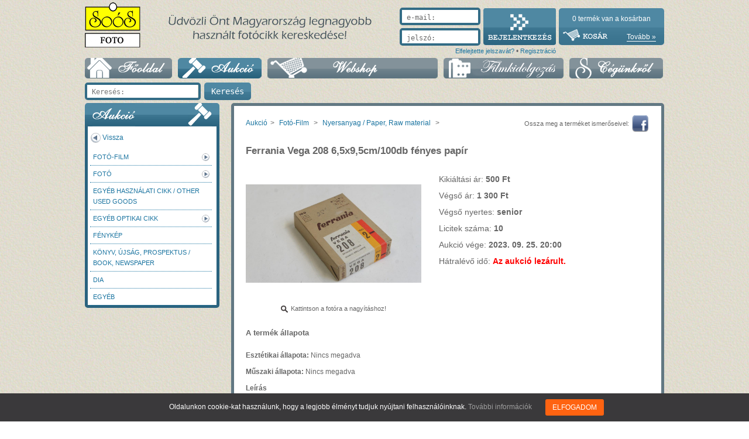

--- FILE ---
content_type: text/html; charset=UTF-8
request_url: https://soosfoto.hu/aukcio/31863/ferrania-vega-208-6-5x9-5cm-100db-fenyes-papir
body_size: 8633
content:
<!DOCTYPE html PUBLIC "-//W3C//DTD XHTML 1.1//EN"
"http://www.w3.org/TR/xhtml11/DTD/xhtml11.dtd">
<html xmlns="http://www.w3.org/1999/xhtml" xml:lang="hu">
<head>
	<meta http-equiv="Content-Type" content="text/html; charset=utf-8" />
	<meta name="viewport" content="width=device-width, initial-scale=1">	
    	<link rel='stylesheet' type='text/css' href='https://soosfoto.hu/css/base.css'  />	<link rel='stylesheet' type='text/css' href='https://soosfoto.hu/css/general_2019.css'  />	<link rel='stylesheet' type='text/css' href='https://soosfoto.hu/css/main.css?v=20191204-1'  />	<link rel='stylesheet' type='text/css' href='https://soosfoto.hu/css/nivo-slider.css'  />	<link rel='stylesheet' type='text/css' href='https://soosfoto.hu/css/shadowbox/shadowbox.css'  />	<link href="https://fonts.googleapis.com/css?family=Parisienne&display=swap" rel="stylesheet">
	<link href="https://soosfoto.hu//css/little.css" rel="stylesheet" media="only screen and (max-width:990px)" />

	<!--[if IE]> <link href="css/ie.css" rel="stylesheet" type="text/css"> <![endif]-->

	<script type='text/javascript' src='https://soosfoto.hu/script/scripts.php?js=general.js|jquery.actual.min|jquery.formMessaging.1'></script>
	<link rel="shortcut icon" href="https://soosfoto.hu/css/pic/bibliasuli.ico" />

	<title>
					Ferrania Vega 208 6,5x9,5cm/100db fényes papír - Soós Fotó			</title>
			<meta name="description" content="Folyamatos aukció, ritkaságok, rengeteg használt fotócikk  Magyarország legnagyobb használt és antik fotócikk kereskedésében." />
				<meta name="keywords" content="használt fotócikk, használt fényképezőgép, antik fényképezőgép, antik fotócikk, használt objektív" />
	
	<script type="text/javascript">

		/* kerekítéshez kell a következő két sor*/
		var curvyCornersNoAutoScan = true;
		var curvyCornersVerbose = true;

	$(document).ready(function(){
		/* kosárba rakáskor felgördül az oldal, hogy lássák a buborékot */
		$(".kosarba").click(function() {
			$("html, body").animate({ scrollTop: 0 }, "slow");
			return false;
		});

		$('#login-div form, #login').submit(function (event) {
			event.preventDefault();
			var data = eval('var jsonTemp = {'+$('input',this).map(function() {
				return ($(this).attr('name') != '' ? '"' + $(this).attr('name') + '": "' + $(this).val() + '"' : null);
			}).get().join(', ')+'}; jsonTemp');
			data['undefined'] = '.';
			$.post($(this).attr('action'), data, function( resp ) {
				if ( resp != '' && resp != null  ) {
					alert( resp );
					return;
				}
				if($('[name="request_url"]').val() != undefined) {
					location.href = $('[name="request_url"]').val();
				} else {
					history.go(0);
				}
			}, 'html');
			return false;
		});

		$('.personal-menu').click(function(){
			$('.login-container').slideToggle();
		});

		/* login inputhoz */
		if ($('.login-text').val() != '') {
			$('.login-span').hide();
		}

		$('.login-text').focus(function(){
			$(this).parent().find('.login-span').hide();
		});


		$('.login-span').click(function(){
			$(this).hide();
			$(this).parent().find('.login-text').focus();
		});


		$('.login-text').blur(function(){
			if ($(this).val() == ''){
				$(this).parent().find('.login-span').show();
			}
		});
		/* login inputhoz VÉGE */

		$(document).on('click','.share-div a',function() {
			return openShareDialog(this);
		});
		/* logout linkhez */
		$('#logOutLink').click(function() {
			$.post('https://soosfoto.hu/bejelentkezes/doAjaxLogout', { 'undefined': 'igen' }, function( resp ) {
				history.go(0);
			}, 'json');
			return false;
		});

        /* keresés */
        $('.search-form').on( 'submit', function(e){
            var query = $(this).find('input[type="text"]').val();
            if (query.trim() !== '') {
                document.location.href = 'https://soosfoto.hu/kereses/kereses=' + query;
            }
            e.preventDefault();
        });

        $('.search-form a').on( 'click', function(e){
            $(this).closest('form').trigger('submit');
            e.preventDefault();
        });

	}).on('click', 'a#auroraNanobarClose', function(e){
        e.preventDefault();

        $.post(
            'https://soosfoto.hu/ajaxSessionUpdate',
            { sessionName : 'cookieAccepted',
              sessionValue: 'true'  },
            function(ret) {
                if (ret.success) {
                    $('.aurora-nanobar').hide();
                }
            }
        );
	});

		function openShareDialog(item) {
			window.open($(item).attr('href'),'iwiwshare','toolbar=0,status=0,location=1,width=950,height=420,scrollbars=1');
			return false;
		}

		function addItemToCart(productId, quantity, redirect_url)
		{
			if (quantity < 1) {
				alert( 'Legalább 1 db -ot kell tenni a kosárba!' );
				return false;
			}
			var params = { id: productId, quantity: quantity };
			if (redirect_url == undefined) {
				$('#buborek').fadeIn( 200 );
			} else {
				params.notAdd = true;
			}
			$('.kosar-buborek span').text('Töltés...');
			$.post(
				'https://soosfoto.hu/ajaxAddItemToCart',
				params,
				function(text) {
					if (redirect_url != undefined) {
						location.href = redirect_url;
						return;
					}
					$('#kosarDarab').text(text);
					$('.kosar-buborek span').text('A termék bekerült a kosárba!');
					$('.kosar-buborek').show().delay(2000).fadeOut(200);
				}
			);
		}

		var processingDeleteFromCart = false;

		function deleteItemFromCart( product, redirect_url )
		{
			if( ! processingDeleteFromCart) {
				$.post(
					'https://soosfoto.hu/ajaxDeleteItemFromCart',
					{ id : product },
					function() {
						window.location.href = redirect_url;
					}
				);
			}
		}
	</script>

<!-- analytics -->

<script type="text/javascript">
  var _gaq = _gaq || [];
  _gaq.push(['_setAccount', 'UA-12474720-2']);
  _gaq.push(['_trackPageview']);
  (function() {
    var ga = document.createElement('script'); ga.type = 'text/javascript'; ga.async = true;
    ga.src = ('https:' == document.location.protocol ? 'https://ssl' : 'http://www') + '.google-analytics.com/ga.js';
    var s = document.getElementsByTagName('script')[0]; s.parentNode.insertBefore(ga, s);
  })();
</script>

<!-- analytics vége -->

<!-- Google tag (gtag.js) -->
<script async src="https://www.googletagmanager.com/gtag/js?id=AW-17199050527"></script>
<script>
    window.dataLayer = window.dataLayer || [];
    function gtag(){
        dataLayer.push(arguments);
    }
    gtag('js', new Date());
    gtag('config', 'AW-17199050527'); 
    gtag('event', 'conversion', {'send_to': 'AW-17199050527/36DxCL7li_YaEJ_ekolA'});
</script>

</head>

<body>
	<div class="nagydiv">
            <div id="firstLogNanobar" class="aurora-nanobar aurora-nanobar-firstlogin mm-slideout" style="display: block; bottom: 0px;">
            <div class="aurora-nanobar-container">
                <span id="nanoText" class="aurora-nanobar-text" style="font-size: px;">Oldalunkon cookie-kat használunk, hogy a legjobb élményt tudjuk nyújtani felhasználóinknak.&nbsp;<a href="https://soosfoto.hu/adatvedelmi-szabalyzat">További információk</a></span>
                <a id="auroraNanobarClose" href="" class="button btn btn-primary aurora-nanobar-btn">
                    <span>Elfogadom</span>
                </a>
            </div>
        </div>
    		<div class="fejlec">
			<a href="https://soosfoto.hu/" style="float:left;margin-top:4px;"><img src="https://soosfoto.hu/css/pic/logo.png" alt="Soós Foto logo" /></a>
			<div class="header-welcome"	style="float:left; width:443px; text-align: center;">
				<img style="margin-top:25px;" src="https://soosfoto.hu/img/fejlec-szoveg.png" alt="Üdvözli Önt Magyarország legnagyobb használt fotócikk kereskedése" />
			</div>
			<div class="cart-container rounded-5">
				<div class="cc-div"><span id="kosarDarab">0</span> termék van a kosárban</div>
				<script type="text/javascript">$('#kosarDarab').load('https://soosfoto.hu/ajaxGetCart');</script>
				<div class="cc-div" style="text-align: left;">
					<a class="cart-a-first" href="https://soosfoto.hu/kosar"><img src="https://soosfoto.hu/css/pic/cart-icon.png" alt="kosár" /></a>
					<a class="cart-a-last" style="margin-left:30px;" href="https://soosfoto.hu/kosar">Tovább &#187;</a>
				</div>
				<div class="kosar-buborek"><span>A termék bekerült a kosárba!</span></div>
			</div>
			<div class="personal-menu">
				<button class="kereses-gomb kereses-submit rounded-5"><span class="glyphicon glyphicon-user"></span></button>
			</div>
			<div class="login-container" style="float:right">
								<form id="login" style="float:left;" action="https://soosfoto.hu/bejelentkezes/doAjaxLogin" method="post">
					<div class="login-left">
						<div class="login-text-bg rounded-5" style="margin-bottom: 5px;">
							<input class="login-text" type="text" name="email" value="" />
							<span class="login-span">e-mail:</span>
						</div>
						<div class="login-text-bg rounded-5">
							<input class="login-text" type="password" name="pwd" value="" />
							<span class="login-span">jelszó:</span>
						</div>
					</div>
					<div class="login-right">
						<input type="image" src="https://soosfoto.hu/css/pic/login-bg.png" value="bejelentkezés" />
					</div>
				</form>
				<p style="margin:0;text-align:right;">
					<a style="font-size:11px;" href="https://soosfoto.hu/elfelejtett-jelszo">Elfelejtette jelszavát?</a>
					&#8226;
					<a style="font-size:11px;" href="https://soosfoto.hu/regisztracio">Regisztráció</a>
				</p>
							</div>
		</div>
		<div class="navbar">
			<div class="mobil-menu-holder">
				<div class="menu-container">
					<a class="menu" href="https://soosfoto.hu/">
						<img src="https://soosfoto.hu/css/pic/menu-fooldal.png" alt="főoldal" />
					</a>
					<a class="menu" href="https://soosfoto.hu/aukcio">
						<img src="https://soosfoto.hu/css/pic/menu-aukcio.png" alt="aukció" />
					</a>
					<a class="menu" href="https://soosfoto.hu/webshop">
						<img style="" src="https://soosfoto.hu/css/pic/menu-webshop.png" alt="webshop" />
					</a>
					<a class="menu" href="https://soosfoto.hu/szolgaltatasok">
						<img src="https://soosfoto.hu/css/pic/menu-filmkidolgozas.png" alt="Filmkidolgozas" />
					</a>
					<a class="menu" style="margin:0;" href="https://soosfoto.hu/cegunkrol">
						<img src="https://soosfoto.hu/css/pic/menu-cegunkrol.png" alt="cégünkről" />
					</a>
									</div>
			</div>
			<div class="slide-menu-fade"></div>
		</div>
        <form class="search-form" method="post" action="">
            <div class="login-text-bg rounded-5" style="width: 190px; margin-bottom: 5px;">
            	<input class="search-input" type="text" value="" placeholder="Keresés:"/>
            	<input class="kereses-gomb kereses-submit rounded-5" type="submit" value="Keresés">
            </div>
        </form>
		<div class="page">
					<script type='text/javascript' src='https://soosfoto.hu/script/shadowbox.js'></script><script type="text/javascript">
	Shadowbox.init({
		skipSetup: true
	});

	$(document).ready(function(){
		/* .left-menu nyilak */

		$('.left-menu li ul').each(function(){
			if($(this).length > 0){
				$(this).parent().find('> a').addClass('more');
			}
		});

		$('.left-menu li').each(function(){
			$(this).mouseover(function(event){
				event.stopPropagation();
				if($(this).find('> a').hasClass('more')){
					$(this).find('> a').addClass('aktiv');
					$(this).parent().find('ul').hide();
					$(this).find('> ul').show();
				}
			});
			$(this).mouseleave(function(){
				$(this).find('ul').hide();
				$(this).find('> a').removeClass('aktiv');
			});
		});

		var url = document.location.href;

		$('.left-menupont').each( function () {
			if($(this).attr('href') == url) {
				$(this).addClass('aktiv');
			}
		});

		$('.left-almenu').each( function () {
			if($(this).find('li').length == 0) {
				$(this).remove();
			}
		});
	});

	window.onload = function(){
		Shadowbox.setup("a.pic", {
			gallery		: 'Termekkep',
			player		: 'img',
			counterType	: 'skip'
		});
	};

	$(window).resize( function() {
		$('#modal-overlay').width( $(window).width() ).height($(window).height());
	});
	$(window).scroll( function() {
		$('#modal-overlay').width( $(document).width() ).height($(document).height());
	});
	$(document).ready(function(){

		/* popup */
		$('#aukcio-pop-up > span').click( function(){
			$('#aukcio-pop-up').hide();
			$('#modal-overlay').fadeTo( 'slow', 0, function(){ $('#modal-overlay').hide(); } );
		});

		$('#modal-overlay').click( function(){
			//$('#aukcio-pop-up span.close-button').trigger('click');
		});

		$('#licitAblak').click(function(){
							$('.licit-warning').show();
						return false;
		});

		/* info buborék */
		$('#informacio').mouseover(function(){
			$('#informacio-buborek-1').fadeIn(300);
		});

		$('.informacio-buborek').mouseover(function(){
			$(this).stop(true).fadeIn(500).css('opacity', 1);
		});
		$('#informacio-buborek-1').mouseleave(function(){
			$(this).stop(true).delay(3000).fadeOut(2000);
		});

		$('#informacio').mouseleave(function(){
			$('#informacio-buborek-1').delay(3000).fadeOut(2000);
		});

        		$('#informacio-2').mouseover(function(){
			$('#informacio-buborek-2').fadeIn(300);
		});

		$('#informacio-buborek-2').mouseover(function(){
			$(this).stop(true).fadeIn(500).css('opacity', 1);
		});
		$('#informacio-buborek-2').mouseleave(function(){
			$(this).stop(true).delay(3000).fadeOut(2000);
		});

		$('#informacio-2').mouseleave(function(){
			$('#informacio-buborek-2').delay(3000).fadeOut(2000);
		});


		$('#licitMegerositese').click(function() {
			if (!$("#accept-conditions").is(":checked")) {
				$('#aukcio-pop-up .error-message').text('A licitáláshoz el kell fogadnia az aukciós feltételeket!');
				return false;
			}
			$('#ajaxLoadIndicator').show();
			$.post(
				'https://soosfoto.hu/aukcio/licitalas',
				{
					id: 31863,
					amount: $('#bid-amount-input').val(),
					payment: $('#aukcio-pop-up [name=payment]').val()
				},
				function ( resp ) {
					$('#ajaxLoadIndicator').hide();
					$('#aukcio-pop-up [class$="-message"]').empty();
					if(resp.error != undefined) {
						$('#aukcio-pop-up .error-message').text( resp.error );
					} else if(resp.success != undefined) {
						$('#licitBezaras').show();
						$('#licitMegerositese').hide();
						$('#aukcio-pop-up .success-message').text( resp.success );
						$('#aukcio-pop-up span.close-button').click(function() {
							history.go(0);
						});
					}
				},
				'json'
			);
//			FIXME: ha lenne jQuery 1.5, akkor ez a 3 sor működne, azaz hiba esetén is eltűntetné a forgóbigyót
//			.complete(function() {
//				$('#ajaxLoadIndicator').hide();
//			});
			return false;
		});
		$('#licitBezaras').click(function() {
			$('#aukcio-pop-up span.close-button').trigger('click');
		});
	});


</script>
<div id="modal-overlay" style="display: none;"></div>
<div id="aukcio-pop-up" style="display: none;" class="rounded-5">
	<div>
		<h1>Ön az alábbi termékre kíván ajánlatot tenni:</h1>
		<p><span class="title-bold">Terméknév:</span>Ferrania Vega 208 6,5x9,5cm/100db fényes papír</p>
		<p><span class="title-bold">Ajánlat:</span><span id="bid-amount"></span> Ft</p>
		<p><span class="title-bold">Fizetési és szállítási módok:</span></p>
		<select class="select" style="width:250px;" name="payment">
			<option value="0">Személyes átvétel készpénzes fizetéssel</option>
			<option value="1">Személyes átvétel előreutalással</option>
			<option value="4">Személyes átvétel online utalással</option>
			<option value="2">Postai szállítás előreutalással + 2520 Ft</option>
			<option value="5">Postai szállítás online utalással + 2520 Ft</option>
			<option value="3">Postai szállítás utánvéttel + 2520 Ft</option>
		</select>
		<p style="margin-top:15px;"><input type="checkbox" value="" name="accept-conditions" id="accept-conditions" /><label for="accept-conditions">Elolvastam és elfogadom az <a style="font-weight:bold; cursor: pointer;" onclick="window.open('https://soosfoto.hu/aukcios-feltetelek', 'newWindow', 'width=600, height=600, scrollbars=1'); return false;">aukciós feltételeket!</a></label></p>
		<div>
			<p id="licitMegerositese" style="float:left;width:102px;" class="licit-gomb rounded-5">Licit megerősítése</p>
			<p id="licitBezaras" style="float:left;width:102px; display:none;" class="licit-gomb rounded-5">Bezárás</p>
			<img id="ajaxLoadIndicator" style="margin:9px 0 0 10px; display:none;" src="https://soosfoto.hu/css/pic/ajax-loader.gif" alt="Töltés" />
		</div>
		<p style="clear:both;"><span class="error-message" style="color:red;"></span><span class="success-message" style="color:green;"></span></p>
	</div>
	<span class="close-button"><img src="https://soosfoto.hu/css/pic/close-window.jpg" alt="close" /></span>
</div>

<div class="left-container">
	<div class="box-top-vilagos rounded-top-5">
		<img style="float:left;" src="https://soosfoto.hu/css/pic/aukcio40px.jpg" alt="friss" />
		<img style="float:right;" src="https://soosfoto.hu/css/pic/aukcio-kep.jpg" alt="rss" />
	</div>
	<style type="text/css">
		.al-kat-blokk .al-kat {
			padding-left: 60px;
		}
		.al-kat-blokk .al-kat-blokk .al-kat {
			padding-left: 90px;
		}
	</style>
	<div class="box-vilagos width220px rounded-5">
			<p><a class="back" href="javascript:history.go(-1)">Vissza</a></p>
<ul class="left-menu">
				<li><a class="left-menupont" href="https://soosfoto.hu/aukcio/kategoria=foto-film-226">Fotó-Film</a>
				<!-- adjunk egy aktiv class-t kattintás utána annak az <a>nak, amire kattintott légyszi! -->
					<ul class="left-almenu">
					<li><a class="left-menupont" href="https://soosfoto.hu/aukcio/kategoria=nyersanyag-paper-raw-material-224">Nyersanyag / Paper, Raw material</a>
				<!-- adjunk egy aktiv class-t kattintás utána annak az <a>nak, amire kattintott légyszi! -->
					<ul class="left-almenu">
					<li><a class="left-menupont" href="https://soosfoto.hu/aukcio/kategoria=nyersanyag-fotopapir-vegyszer-208">Nyersanyag, fotópapír, vegyszer</a>
				<!-- adjunk egy aktiv class-t kattintás utána annak az <a>nak, amire kattintott légyszi! -->
					</li>
				</ul>
					</li>
				<li><a class="left-menupont" href="https://soosfoto.hu/aukcio/kategoria=film-240">Film</a>
				<!-- adjunk egy aktiv class-t kattintás utána annak az <a>nak, amire kattintott légyszi! -->
					</li>
				</ul>
					</li>
				<li><a class="left-menupont" href="https://soosfoto.hu/aukcio/kategoria=foto-175">FOTÓ</a>
				<!-- adjunk egy aktiv class-t kattintás utána annak az <a>nak, amire kattintott légyszi! -->
					<ul class="left-almenu">
					<li><a class="left-menupont" href="https://soosfoto.hu/aukcio/kategoria=fenykepezogep-camera-22">Fényképezőgép / Camera</a>
				<!-- adjunk egy aktiv class-t kattintás utána annak az <a>nak, amire kattintott légyszi! -->
					</li>
				<li><a class="left-menupont" href="https://soosfoto.hu/aukcio/kategoria=filmfelvevo-vetito-es-tartozekai-movie-camera-projector-21">Filmfelvevő, vetítő és tartozékai / Movie camera, projector</a>
				<!-- adjunk egy aktiv class-t kattintás utána annak az <a>nak, amire kattintott légyszi! -->
					</li>
				<li><a class="left-menupont" href="https://soosfoto.hu/aukcio/kategoria=fototartozekok-accessories-25">Fotótartozékok / Accessories</a>
				<!-- adjunk egy aktiv class-t kattintás utána annak az <a>nak, amire kattintott légyszi! -->
					<ul class="left-almenu">
					</ul>
					</li>
				<li><a class="left-menupont" href="https://soosfoto.hu/aukcio/kategoria=objektiv-lens-31">Objektív / Lens</a>
				<!-- adjunk egy aktiv class-t kattintás utána annak az <a>nak, amire kattintott légyszi! -->
					<ul class="left-almenu">
					<li><a class="left-menupont" href="https://soosfoto.hu/aukcio/kategoria=6x7-csatlakozas-244">6x7 csatlakozás</a>
				<!-- adjunk egy aktiv class-t kattintás utána annak az <a>nak, amire kattintott légyszi! -->
					</li>
				</ul>
					</li>
				<li><a class="left-menupont" href="https://soosfoto.hu/aukcio/kategoria=szuro-filter-66">Szűrő / Filter</a>
				<!-- adjunk egy aktiv class-t kattintás utána annak az <a>nak, amire kattintott légyszi! -->
					<ul class="left-almenu">
					<li><a class="left-menupont" href="https://soosfoto.hu/aukcio/kategoria=kis-atmeroju-szurok-137">Kis átmérőjű szűrők</a>
				<!-- adjunk egy aktiv class-t kattintás utána annak az <a>nak, amire kattintott légyszi! -->
					</li>
				</ul>
					</li>
				</ul>
					</li>
				<li><a class="left-menupont" href="https://soosfoto.hu/aukcio/kategoria=egyeb-hasznalati-cikk-other-used-goods-88">Egyéb használati cikk / Other used Goods</a>
				<!-- adjunk egy aktiv class-t kattintás utána annak az <a>nak, amire kattintott légyszi! -->
					</li>
				<li><a class="left-menupont" href="https://soosfoto.hu/aukcio/kategoria=egyeb-optikai-cikk-233">Egyéb optikai cikk</a>
				<!-- adjunk egy aktiv class-t kattintás utána annak az <a>nak, amire kattintott légyszi! -->
					<ul class="left-almenu">
					<li><a class="left-menupont" href="https://soosfoto.hu/aukcio/kategoria=szemuveg-optikai-tartozek-215">Szemüveg - Optikai tartozék</a>
				<!-- adjunk egy aktiv class-t kattintás utána annak az <a>nak, amire kattintott légyszi! -->
					</li>
				</ul>
					</li>
				<li><a class="left-menupont" href="https://soosfoto.hu/aukcio/kategoria=fenykep-205">Fénykép</a>
				<!-- adjunk egy aktiv class-t kattintás utána annak az <a>nak, amire kattintott légyszi! -->
					</li>
				<li><a class="left-menupont" href="https://soosfoto.hu/aukcio/kategoria=konyv-ujsag-prospektus-book-newspaper-27">Könyv, újság, prospektus / Book, newspaper</a>
				<!-- adjunk egy aktiv class-t kattintás utána annak az <a>nak, amire kattintott légyszi! -->
					</li>
				<li><a class="left-menupont" href="https://soosfoto.hu/aukcio/kategoria=dia-179">DIA</a>
				<!-- adjunk egy aktiv class-t kattintás utána annak az <a>nak, amire kattintott légyszi! -->
					</li>
				<li><a class="left-menupont" href="https://soosfoto.hu/aukcio/kategoria=egyeb-136">Egyéb</a>
				<!-- adjunk egy aktiv class-t kattintás utána annak az <a>nak, amire kattintott légyszi! -->
					</li>
	</ul>
	</div>
</div>

<div class="right-container">
	<div class="box width730px minheight400 rounded-5">
		<div class="padding-20">
                            <div class="share-div">
                    <span>Ossza meg a terméket ismerőseivel:</span>
                    <a href="http://www.facebook.com/sharer.php?u=https%3A%2F%2Fsoosfoto.hu%2Faukcio%2F31863%2Fferrania-vega-208-6-5x9-5cm-100db-fenyes-papir&t=Ferrania+Vega+208+6%2C5x9%2C5cm%2F100db+f%C3%A9nyes+pap%C3%ADr+-+Soosfoto.hu"><img src="https://soosfoto.hu/img/share_facebook64.png" alt="facebook megosztás" title="Ossza meg a hírt Facebook-on!" /></a>
                </div>
                <p class="webterkep">
                    <a href="https://soosfoto.hu/aukcio">Aukció</a><span>&gt;</span>
                    <a href="https://soosfoto.hu/aukcio/kategoria=foto-film-226">Fotó-Film</a> <span>&gt;</span> <a href="https://soosfoto.hu/aukcio/kategoria=nyersanyag-paper-raw-material-224">Nyersanyag / Paper, Raw material</a> <span>&gt;</span>                 </p>
                <h1>Ferrania Vega 208 6,5x9,5cm/100db fényes papír</h1>
                <div class="aukcio-datas-blokk">
                    <table>
                        <tr>
                            <td>
                                <a class="pic" href="https://soosfoto.hu/img/termekek/DSC06961(2).JPG">
                                    <img class="prod-pic" src="https://soosfoto.hu/img/termekek/DSC06961(2).JPG" alt="Ferrania Vega 208 6,5x9,5cm/100db fényes papír" />
                                </a>
                            </td>
                        </tr>
                        <tr>
                            <td style="height:20px;">
                                <div class="zooming"><img src="https://soosfoto.hu/css/pic/nagyito.png" alt="nagyítás"/>Kattintson a fotóra a nagyításhoz! </div>
                            </td>
                        </tr>
                        <tr class="small-pics">
                            <td>
                                                                                                <a class="pic" href="https://soosfoto.hu/img/termekek/DSC06962(3).JPG">
                                    </a>
                                                                                        </td>
                        </tr>
                    </table>
                                            <div class="aukcio-datas">
                            <p>Kikiáltási ár: <span class="bold">500 Ft</span></p>
                                                        <p>Végső ár: <span id="ar-mezo" class="bold">1 300 Ft</span></p>
                            <p>Végső nyertes:
                                <span id="nyertes-mezo" class="bold">senior</span>
                            </p>
                            <p>Licitek száma: <span class="bold">10</span></p>
                                                        <div id="bidInput">
                                                            </div>
                            <!-- ha nincsenek bejelentkezve, akkor a következő span jelenjen meg!  -->
                            <span class="licit-warning" style="">Licitáláshoz lépjen be, vagy <a href="https://soosfoto.hu/regisztracio">regisztráljon!</a></span>
                            <p>Aukció vége: <span class="bold">2023. 09. 25. 20:00</span></p>
                            <p>Hátralévő idő: <span id="hatralevo-ido" class="bold" style="color:red;">Az aukció lezárult.</span></p>
                        </div>
                                    </div>
                <div class="aukcio-leiras">
                                            <h3>A termék állapota</h3>
                        <p><strong>Esztétikai állapota:</strong> Nincs megadva</p>
                        <p><strong>Műszaki állapota:</strong> Nincs megadva</p>
                                        <p><strong>Leírás</strong> </p>
                    <p><p>
	Bontatlan, lejárt.</p>
<p>
	&nbsp;</p>
<p>
	31863</p></p>
                </div>
            		</div>
	</div>
</div>
				</div>
		<div class="footer-container">
			<a href="https://soosfoto.hu/aukcios-feltetelek">Aukciós feltételek</a>
			<!--a href="https://soosfoto.hu/vasarlasi-feltetelek">Vásárlási feltételek</a-->
			<a href="https://soosfoto.hu/kapcsolat">Kapcsolat</a>
			<a href="https://soosfoto.hu/oldalterkep">Oldaltérkép</a>
			<a href="https://soosfoto.hu/vasarlasi-feltetelek">Adatkezelési tájékoztató és vásárlási feltételek</a>
			<a>Copyright 2024 Soós András</a>
			<a href="http://rendes.hu" onclick="window.open(this.href, '_blank'); return false;" style="float:right; margin:0"><img style="margin-top: -7px;" src="https://soosfoto.hu/css/pic/rendes-logo.png" alt="Készítette a Rendes" /></a>
		</div>
	</div>
<!--kerekítéshez kell a következő js fájl!-->
<script type='text/javascript' src='https://soosfoto.hu/script/jquery.curvycorners.packed.js'></script></body>
</html><!-- 0.6105s : 12 : 2097.152Kb-->

--- FILE ---
content_type: text/html; charset=UTF-8
request_url: https://soosfoto.hu/css/nivo-slider.css
body_size: 4812
content:
<!DOCTYPE html PUBLIC "-//W3C//DTD XHTML 1.1//EN"
"http://www.w3.org/TR/xhtml11/DTD/xhtml11.dtd">
<html xmlns="http://www.w3.org/1999/xhtml" xml:lang="hu">
<head>
	<meta http-equiv="Content-Type" content="text/html; charset=utf-8" />
	<meta name="viewport" content="width=device-width, initial-scale=1">	
    	<link rel='stylesheet' type='text/css' href='https://soosfoto.hu/css/base.css'  />	<link rel='stylesheet' type='text/css' href='https://soosfoto.hu/css/general_2019.css'  />	<link rel='stylesheet' type='text/css' href='https://soosfoto.hu/css/main.css?v=20191204-1'  />	<link rel='stylesheet' type='text/css' href='https://soosfoto.hu/css/nivo-slider.css'  />	<link rel='stylesheet' type='text/css' href='https://soosfoto.hu/css/shadowbox/shadowbox.css'  />	<link href="https://fonts.googleapis.com/css?family=Parisienne&display=swap" rel="stylesheet">
	<link href="https://soosfoto.hu//css/little.css" rel="stylesheet" media="only screen and (max-width:990px)" />

	<!--[if IE]> <link href="css/ie.css" rel="stylesheet" type="text/css"> <![endif]-->

	<script type='text/javascript' src='https://soosfoto.hu/script/scripts.php?js=general.js|jquery.actual.min|jquery.formMessaging.1'></script>
	<link rel="shortcut icon" href="https://soosfoto.hu/css/pic/bibliasuli.ico" />

	<title>
					Soós Fotó			</title>
			<meta name="description" content="Folyamatos aukció, ritkaságok, rengeteg használt fotócikk  Magyarország legnagyobb használt és antik fotócikk kereskedésében." />
				<meta name="keywords" content="használt fotócikk, használt fényképezőgép, antik fényképezőgép, antik fotócikk, használt objektív" />
	
	<script type="text/javascript">

		/* kerekítéshez kell a következő két sor*/
		var curvyCornersNoAutoScan = true;
		var curvyCornersVerbose = true;

	$(document).ready(function(){
		/* kosárba rakáskor felgördül az oldal, hogy lássák a buborékot */
		$(".kosarba").click(function() {
			$("html, body").animate({ scrollTop: 0 }, "slow");
			return false;
		});

		$('#login-div form, #login').submit(function (event) {
			event.preventDefault();
			var data = eval('var jsonTemp = {'+$('input',this).map(function() {
				return ($(this).attr('name') != '' ? '"' + $(this).attr('name') + '": "' + $(this).val() + '"' : null);
			}).get().join(', ')+'}; jsonTemp');
			data['undefined'] = '.';
			$.post($(this).attr('action'), data, function( resp ) {
				if ( resp != '' && resp != null  ) {
					alert( resp );
					return;
				}
				if($('[name="request_url"]').val() != undefined) {
					location.href = $('[name="request_url"]').val();
				} else {
					history.go(0);
				}
			}, 'html');
			return false;
		});

		$('.personal-menu').click(function(){
			$('.login-container').slideToggle();
		});

		/* login inputhoz */
		if ($('.login-text').val() != '') {
			$('.login-span').hide();
		}

		$('.login-text').focus(function(){
			$(this).parent().find('.login-span').hide();
		});


		$('.login-span').click(function(){
			$(this).hide();
			$(this).parent().find('.login-text').focus();
		});


		$('.login-text').blur(function(){
			if ($(this).val() == ''){
				$(this).parent().find('.login-span').show();
			}
		});
		/* login inputhoz VÉGE */

		$(document).on('click','.share-div a',function() {
			return openShareDialog(this);
		});
		/* logout linkhez */
		$('#logOutLink').click(function() {
			$.post('https://soosfoto.hu/bejelentkezes/doAjaxLogout', { 'undefined': 'igen' }, function( resp ) {
				history.go(0);
			}, 'json');
			return false;
		});

        /* keresés */
        $('.search-form').on( 'submit', function(e){
            var query = $(this).find('input[type="text"]').val();
            if (query.trim() !== '') {
                document.location.href = 'https://soosfoto.hu/kereses/kereses=' + query;
            }
            e.preventDefault();
        });

        $('.search-form a').on( 'click', function(e){
            $(this).closest('form').trigger('submit');
            e.preventDefault();
        });

	}).on('click', 'a#auroraNanobarClose', function(e){
        e.preventDefault();

        $.post(
            'https://soosfoto.hu/ajaxSessionUpdate',
            { sessionName : 'cookieAccepted',
              sessionValue: 'true'  },
            function(ret) {
                if (ret.success) {
                    $('.aurora-nanobar').hide();
                }
            }
        );
	});

		function openShareDialog(item) {
			window.open($(item).attr('href'),'iwiwshare','toolbar=0,status=0,location=1,width=950,height=420,scrollbars=1');
			return false;
		}

		function addItemToCart(productId, quantity, redirect_url)
		{
			if (quantity < 1) {
				alert( 'Legalább 1 db -ot kell tenni a kosárba!' );
				return false;
			}
			var params = { id: productId, quantity: quantity };
			if (redirect_url == undefined) {
				$('#buborek').fadeIn( 200 );
			} else {
				params.notAdd = true;
			}
			$('.kosar-buborek span').text('Töltés...');
			$.post(
				'https://soosfoto.hu/ajaxAddItemToCart',
				params,
				function(text) {
					if (redirect_url != undefined) {
						location.href = redirect_url;
						return;
					}
					$('#kosarDarab').text(text);
					$('.kosar-buborek span').text('A termék bekerült a kosárba!');
					$('.kosar-buborek').show().delay(2000).fadeOut(200);
				}
			);
		}

		var processingDeleteFromCart = false;

		function deleteItemFromCart( product, redirect_url )
		{
			if( ! processingDeleteFromCart) {
				$.post(
					'https://soosfoto.hu/ajaxDeleteItemFromCart',
					{ id : product },
					function() {
						window.location.href = redirect_url;
					}
				);
			}
		}
	</script>

<!-- analytics -->

<script type="text/javascript">
  var _gaq = _gaq || [];
  _gaq.push(['_setAccount', 'UA-12474720-2']);
  _gaq.push(['_trackPageview']);
  (function() {
    var ga = document.createElement('script'); ga.type = 'text/javascript'; ga.async = true;
    ga.src = ('https:' == document.location.protocol ? 'https://ssl' : 'http://www') + '.google-analytics.com/ga.js';
    var s = document.getElementsByTagName('script')[0]; s.parentNode.insertBefore(ga, s);
  })();
</script>

<!-- analytics vége -->

<!-- Google tag (gtag.js) -->
<script async src="https://www.googletagmanager.com/gtag/js?id=AW-17199050527"></script>
<script>
    window.dataLayer = window.dataLayer || [];
    function gtag(){
        dataLayer.push(arguments);
    }
    gtag('js', new Date());
    gtag('config', 'AW-17199050527'); 
    gtag('event', 'conversion', {'send_to': 'AW-17199050527/36DxCL7li_YaEJ_ekolA'});
</script>

</head>

<body>
	<div class="nagydiv">
            <div id="firstLogNanobar" class="aurora-nanobar aurora-nanobar-firstlogin mm-slideout" style="display: block; bottom: 0px;">
            <div class="aurora-nanobar-container">
                <span id="nanoText" class="aurora-nanobar-text" style="font-size: px;">Oldalunkon cookie-kat használunk, hogy a legjobb élményt tudjuk nyújtani felhasználóinknak.&nbsp;<a href="https://soosfoto.hu/adatvedelmi-szabalyzat">További információk</a></span>
                <a id="auroraNanobarClose" href="" class="button btn btn-primary aurora-nanobar-btn">
                    <span>Elfogadom</span>
                </a>
            </div>
        </div>
    		<div class="fejlec">
			<a href="https://soosfoto.hu/" style="float:left;margin-top:4px;"><img src="https://soosfoto.hu/css/pic/logo.png" alt="Soós Foto logo" /></a>
			<div class="header-welcome"	style="float:left; width:443px; text-align: center;">
				<img style="margin-top:25px;" src="https://soosfoto.hu/img/fejlec-szoveg.png" alt="Üdvözli Önt Magyarország legnagyobb használt fotócikk kereskedése" />
			</div>
			<div class="cart-container rounded-5">
				<div class="cc-div"><span id="kosarDarab">0</span> termék van a kosárban</div>
				<script type="text/javascript">$('#kosarDarab').load('https://soosfoto.hu/ajaxGetCart');</script>
				<div class="cc-div" style="text-align: left;">
					<a class="cart-a-first" href="https://soosfoto.hu/kosar"><img src="https://soosfoto.hu/css/pic/cart-icon.png" alt="kosár" /></a>
					<a class="cart-a-last" style="margin-left:30px;" href="https://soosfoto.hu/kosar">Tovább &#187;</a>
				</div>
				<div class="kosar-buborek"><span>A termék bekerült a kosárba!</span></div>
			</div>
			<div class="personal-menu">
				<button class="kereses-gomb kereses-submit rounded-5"><span class="glyphicon glyphicon-user"></span></button>
			</div>
			<div class="login-container" style="float:right">
								<form id="login" style="float:left;" action="https://soosfoto.hu/bejelentkezes/doAjaxLogin" method="post">
					<div class="login-left">
						<div class="login-text-bg rounded-5" style="margin-bottom: 5px;">
							<input class="login-text" type="text" name="email" value="" />
							<span class="login-span">e-mail:</span>
						</div>
						<div class="login-text-bg rounded-5">
							<input class="login-text" type="password" name="pwd" value="" />
							<span class="login-span">jelszó:</span>
						</div>
					</div>
					<div class="login-right">
						<input type="image" src="https://soosfoto.hu/css/pic/login-bg.png" value="bejelentkezés" />
					</div>
				</form>
				<p style="margin:0;text-align:right;">
					<a style="font-size:11px;" href="https://soosfoto.hu/elfelejtett-jelszo">Elfelejtette jelszavát?</a>
					&#8226;
					<a style="font-size:11px;" href="https://soosfoto.hu/regisztracio">Regisztráció</a>
				</p>
							</div>
		</div>
		<div class="navbar">
			<div class="mobil-menu-holder">
				<div class="menu-container">
					<a class="menu" href="https://soosfoto.hu/">
						<img src="https://soosfoto.hu/css/pic/menu-fooldal.png" alt="főoldal" />
					</a>
					<a class="menu" href="https://soosfoto.hu/aukcio">
						<img src="https://soosfoto.hu/css/pic/menu-aukcio.png" alt="aukció" />
					</a>
					<a class="menu" href="https://soosfoto.hu/webshop">
						<img style="" src="https://soosfoto.hu/css/pic/menu-webshop.png" alt="webshop" />
					</a>
					<a class="menu" href="https://soosfoto.hu/szolgaltatasok">
						<img src="https://soosfoto.hu/css/pic/menu-filmkidolgozas.png" alt="Filmkidolgozas" />
					</a>
					<a class="menu" style="margin:0;" href="https://soosfoto.hu/cegunkrol">
						<img src="https://soosfoto.hu/css/pic/menu-cegunkrol.png" alt="cégünkről" />
					</a>
									</div>
			</div>
			<div class="slide-menu-fade"></div>
		</div>
        <form class="search-form" method="post" action="">
            <div class="login-text-bg rounded-5" style="width: 190px; margin-bottom: 5px;">
            	<input class="search-input" type="text" value="" placeholder="Keresés:"/>
            	<input class="kereses-gomb kereses-submit rounded-5" type="submit" value="Keresés">
            </div>
        </form>
		<div class="page">
					<div class="page-left left">
	<p style="text-align: center; margin-top: 200px;">
					A kért oldal nem található!<br />
				Válasszon a menüből, vagy menjen vissza a <a class="link" href="https://soosfoto.hu/" title="főoldal">főoldalra</a>.
	</p>
</div>
					</div>
		<div class="footer-container">
			<a href="https://soosfoto.hu/aukcios-feltetelek">Aukciós feltételek</a>
			<!--a href="https://soosfoto.hu/vasarlasi-feltetelek">Vásárlási feltételek</a-->
			<a href="https://soosfoto.hu/kapcsolat">Kapcsolat</a>
			<a href="https://soosfoto.hu/oldalterkep">Oldaltérkép</a>
			<a href="https://soosfoto.hu/vasarlasi-feltetelek">Adatkezelési tájékoztató és vásárlási feltételek</a>
			<a>Copyright 2024 Soós András</a>
			<a href="http://rendes.hu" onclick="window.open(this.href, '_blank'); return false;" style="float:right; margin:0"><img style="margin-top: -7px;" src="https://soosfoto.hu/css/pic/rendes-logo.png" alt="Készítette a Rendes" /></a>
		</div>
	</div>
<!--kerekítéshez kell a következő js fájl!-->
<script type='text/javascript' src='https://soosfoto.hu/script/jquery.curvycorners.packed.js'></script></body>
</html><!-- 0.0088s : 3 : 2097.152Kb-->

--- FILE ---
content_type: text/css
request_url: https://soosfoto.hu/css/base.css
body_size: 16968
content:
/* ========================================================================== */
/*                                                                            */
/* Base CSS for websites 1.0                                                  */
/*                                                                            */
/* See the Reset CSS by Eric A. Meyer at                                      */
/* http://meyerweb.com/eric/tools/css/reset/                                  */
/* Based on v1.0 (from 12. of February 2008.)                                 */
/*                                                                            */
/* Author: Károly György Tamás basecss@kgyt.hu                                */
/* License: Public domain                                                     */
/*                                                                            */
/* http://kgyt.hu/faq/base.css/                                               */
/*                                                                            */
/* ========================================================================== */
/*                                                                            */
/* Deprecated tags not included!                                              */
/* applet, basefont, center, dir, font, isindex, menu, s, strike, u, xmp      */
/*                                                                            */
/* ========================================================================== */
/*                                                                            */
/* Frameset settings                                                          */
/*                                                                            */
/* -------------------------------------------------------------------------- */
frame, frameset, iframe {
	margin: 0;
	padding: 0;
	border: 0;
	vertical-align: baseline;
}
/* ========================================================================== */
/*                                                                            */
/* Null margins & paddings                                                    */
/*                                                                            */
/* -------------------------------------------------------------------------- */
a, abbr, acronym, address, area, b, big, body, caption, cite, code, col,
colgroup, dd, del, div, dfn, dl, dt, em, fieldset, form, html, i, iframe, img,
ins, kbd, label, legend, noframes, noscript, object, optgroup, p, param, pre,
samp, script, small, span, strong, sub, sup, table, tbody, td, tfoot, th, thead,
tr, tt, var {
	margin: 0;
	padding: 0;
}
/* ========================================================================== */
/*                                                                            */
/* No borders                                                                 */
/*                                                                            */
/* -------------------------------------------------------------------------- */
a, abbr, acronym, address, area, b, big, blockquote, body, caption, cite, code,
col, colgroup, dd, del, div, dfn, dl, dt, em, fieldset, form, h1, h2, h3, h4,
h5, h6, html, i, iframe, img, ins, kbd, label, legend, li, noframes, noscript,
object, ol, optgroup, p, param, pre, q, samp, script, small, span, strong, sub,
sup, tbody, tfoot, thead, tr, tt, ul, var, a img {
	border: 0;
}
/* ========================================================================== */
/*                                                                            */
/* Charset settings                                                           */
/*                                                                            */
/* -------------------------------------------------------------------------- */
/* Default charset                                                            */
html {
	font-family: Arial, Helvetica, Geneva, Lucida, Verdana, sans-serif;
}
/* -------------------------------------------------------------------------- */
/* Monospaced                                                                 */
code, kbd, pre, samp, tt, var {
	font-family: "DejaVu Sans Mono", "Courier New", monospace;
}
pre {
	white-space: pre;
}
/* -------------------------------------------------------------------------- */
/* Inherits                                                                   */
a, abbr, acronym, address, area, b, big, blockquote, body, button, caption,
cite, col, colgroup, dd, del, div, dfn, dl, dt, em, fieldset, form, h1, h2, h3,
h4, h5, h6, i, iframe, img, input, ins, label, legend, li, noframes, noscript,
object, ol, optgroup, option, p, q, script, select, small, span, strong, sub,
sup, table, tbody, td, textarea, tfoot, th, thead, tr, ul {
	font-family: inherit;
}
/* ========================================================================== */
/*                                                                            */
/* Weight settings                                                            */
/*                                                                            */
/* -------------------------------------------------------------------------- */
/* Default weight                                                             */
html {
	font-weight: normal;
}
/* -------------------------------------------------------------------------- */
/* Bold weight                                                                */
b, strong, th {
	font-weight: bold;
}
/* -------------------------------------------------------------------------- */
/* Inherits                                                                   */
a, abbr, acronym, address, area, big, blockquote, body, button, caption, cite,
code, col, colgroup, dd, del, div, dfn, dl, dt, em, fieldset, form, i, iframe,
img, input, ins, kbd, label, legend, li, noframes, noscript, object, ol,
optgroup, option, p, pre, q, samp, script, select, small, span, sub, sup, table,
tbody, td, textarea, tfoot, thead, tr, tt, ul, var {
	font-weight: inherit;
}
/* ========================================================================== */
/*                                                                            */
/* Style settings                                                             */
/*                                                                            */
/* -------------------------------------------------------------------------- */
/* Default style                                                              */
html {
	font-style: normal;
}
/* -------------------------------------------------------------------------- */
/* Italic style                                                               */
em, i {
	font-style: italic;
}
/* -------------------------------------------------------------------------- */
/* Inherits                                                                   */
a, abbr, acronym, area, b, big, body, button, caption, code, col, colgroup, dd,
del, div, dfn, dl, dt, fieldset, form, iframe, img, input, kbd, label, legend,
li, noframes, noscript, object, ol, optgroup, option, p, pre, samp, script,
select, small, span, strong, sub, sup, table, tbody, td, textarea, tfoot, th,
thead, tr, tt, ul, var {
	font-style: inherit;
}
/* ========================================================================== */
/*                                                                            */
/* Font sizes                                                                 */
/*                                                                            */
/* -------------------------------------------------------------------------- */
/* Default size                                                               */
html {
	font-size: 100%;
}
/* -------------------------------------------------------------------------- */
/* Inherits                                                                   */
a, abbr, acronym, address, area, b, blockquote, body, button, caption, cite,
code, col, colgroup, dd, del, div, dfn, dl, dt, em, fieldset, form, html, i,
iframe, img, input, ins, kbd, label, legend, li, noframes, noscript, object, ol,
optgroup, option, p, param, pre, q, samp, script, select, span, strong, table,
tbody, td, textarea, tfoot, th, thead, tr, tt, ul, var {
	font-size: 100%;
}
/* ========================================================================== */
/*                                                                            */
/* Base distance between lines                                                */
/*                                                                            */
/* -------------------------------------------------------------------------- */
body {
	line-height: 1;
}
/* ========================================================================== */
/*                                                                            */
/* Vertical alignment                                                         */
/*                                                                            */
/* -------------------------------------------------------------------------- */
a, abbr, acronym, address, area, b, big, blockquote, body, button, caption,
cite, code, col, colgroup, dd, del, div, dfn, dl, dt, em, fieldset, form, h1,
h2, h3, h4, h5, h6, html, i, iframe, img, input, ins, kbd, label, legend, li,
noframes, noscript, object, ol, optgroup, option, p, param, pre, q, samp,
script, select, small, span, strong, table, tbody, td, textarea, tfoot, th,
thead, tr, tt, ul, var {
	vertical-align: baseline;
}
/* ========================================================================== */
/*                                                                            */
/* Background & color                                                         */
/*                                                                            */
/* -------------------------------------------------------------------------- */
/* Main colors                                                                */
html, body {
	/* background: #fff; */
	/* color: #000; */
}
/* --------------------------------------------------------------------------                                                                   */
abbr, acronym, address, area, b, big, blockquote, button, caption, cite, code,
col, colgroup, dd, del, div, dfn, dl, dt, em, fieldset, form, h1, h2, h3, h4,
h5, h6, i, iframe, img, input, ins, kbd, label, legend, li, noframes, noscript,
object, ol, optgroup, option, p, param, pre, q, samp, script, select, small,
span, strong, sub, sup, table, tbody, td, textarea, tfoot, th, thead, tr, tt,
ul, var {
	background: transparent;
	/* color: inherit; */
}
/* -------------------------------------------------------------------------- */
/* Anchors                                                                    */
a {
	background: transparent;
	/* color: inherit; */
}
a:link {
	/*background: transparent;
	/* color: inherit; */
}
a:visited {
	/*background: transparent;*/
	/* color: inherit; */
}
a:hover {
	/*background: transparent;*/
	/* color: inherit; */
}
a:active {
	background: transparent;
	/* color: inherit; */
}
/* ========================================================================== */
/*                                                                            */
/* Text decorations, outlines etc.                                            */
/*                                                                            */
/* -------------------------------------------------------------------------- */
/* No decoration                                                              */
html, ins {
	text-decoration: none;
}
/* -------------------------------------------------------------------------- */
/* Striked (line-trought)                                                     */
del {
	text-decoration: line-through;
}
/* -------------------------------------------------------------------------- */
/* No outlines                                                          */
a, abbr, acronym, address, area, b, big, blockquote, body, button, caption,
cite, code, col, colgroup, dd, del, div, dfn, dl, dt, em, fieldset, form, h1,
h2, h3, h4, h5, h6, html, i, iframe, img, input, ins, kbd, label, legend, li,
noframes, noscript, object, ol, optgroup, option, p, param, pre, q, samp,
script, select, small, span, strong, sub, sup, table, tbody, td, textarea,
tfoot, th, thead, tr, tt, ul, var, :focus {
	outline: 0;
}
/* -------------------------------------------------------------------------- */
/* Default table settings                                                     */
table {
	border-collapse: collapse;
	border-spacing: 0;
	empty-cells: show;
	caption-side: top;
}
caption, th, td {
	text-align: left;
}
/* ========================================================================== */
/*                                                                            */
/* Special settings                                                           */
/*                                                                            */
/* -------------------------------------------------------------------------- */
/* Quotes                                                                     */
address, blockquote, cite, q {
	font-style: inherit;
}
/* -------------------------------------------------------------------------- */
/* Headings                                                                   */
h1 {
	font-weight: normal;
	font-style: normal;
	font-size: 140%;
	margin: 0;
	padding: 0;
}
h2 {
	font-weight: normal;
	font-style: normal;
	font-size: 125%;
	margin: 0;
	padding: 0;
}
h3 {
	font-weight: normal;
	font-style: normal;
	font-size: 110%;
	margin: 0;
	padding: 0;
}
h4 {
	font-weight: normal;
	font-style: normal;
	font-size: 100%;
	margin: 0;
	padding: 0;
}
h5 {
	font-weight: normal;
	font-style: normal;
	font-size: 100%;
	margin: 0;
	padding: 0;
}
h6 {
	font-weight: normal;
	font-style: normal;
	font-size: 100%;
	margin: 0;
	padding: 0;
}
/* -------------------------------------------------------------------------- */
/* Lists                                                                      */
ul {
	margin: 0;
	padding: 0 0 0 1.2em;
	list-style: disc;
}
ul ul {
	list-style: circle;
}
ul ul ul {
	list-style: square;
}
ul li {
	margin: 0;
	padding: 0;
}
ol {
	margin: 0;
	padding: 0 0 0 2em;
	list-style: decimal;
}
ol ol {
	list-style: lower-alpha;
}
ol ol ol {
	list-style: lower-roman;
}
ol li {
	margin: 0;
	padding: 0;
}
/* -------------------------------------------------------------------------- */
/* Quotes                                                                     */
blockquote, q {
	quotes: none;
	margin: 0;
	padding: 0;
}
blockquote:before, blockquote:after,
q:before, q:after {
	content: '';
}
/* -------------------------------------------------------------------------- */
/* Sub & Superscripts                                                         */
sub {
	vertical-align: baseline;
	font-size: 60%;
	position: relative;
	bottom: -0.3em;
	/* ALTERNATIVES */
	/* vertical-align: sub; */
	/* font-size: 60%; */
	/* line-height: 0; */
}
sup {
	vertical-align: baseline;
	font-size: 60%;
	position: relative;
	bottom: 0.6em;
	/* ALTERNATIVES */
	/* vertical-align: super; */
	/* font-size: 60%; */
	/* line-height: 0; */
}
/* -------------------------------------------------------------------------- */
/* Inserts                                                                    */
ins {
	font-style: italic;
}
/* -------------------------------------------------------------------------- */
/* Anchors                                                                    */
a:link, a:visited {
	text-decoration: underline;
}
a:hover {
	text-decoration: none;
}
a:active {
	text-decoration: underline;
}
/* -------------------------------------------------------------------------- */
/* Form elements                                                           */
button, option, input, select, textarea {
	border: 0;
	/* margin, padding: NEEDED */
}
/* -------------------------------------------------------------------------- */
/* Table border                                                               */
table {
	border-top: 1px solid #000;
	border-right: 1px solid #000;
	border-bottom: 0;
	border-left: 0;
}
td, th {
	border-top: 0;
	border-right: 0;
	border-bottom: 1px solid #000;
	border-left: 1px solid #000;
}
/* -------------------------------------------------------------------------- */
/* Sizes                                                                      */
small {
	font-size: 70%;
}
big {
	font-size: 140%;
}
/* ========================================================================== */


--- FILE ---
content_type: text/css
request_url: https://soosfoto.hu/css/general_2019.css
body_size: 631
content:
body{
    background-image: url('pic/bg.jpg');
    background-repeat: repeat;
	color:#666666;
	font-family:arial,helvetica,sans-serif;
	font-size:12px;
	line-height:18px;
}

p{
    margin:10px 0;
}

a, a:link, a:visited{
	text-decoration:none;
	color:#1C75A1;
}

h1, h2, h3, h4, h5{
	clear:both;
	font-weight: bold;
}

h3{/* baloldali kisdobozban cím */
	margin:20px 0;
}

select{
	background:transparent;
}


table, td, th{
	border:0 none;
}

body {
    left: unset !important;
    position: unset !important;
    top: unset !important;
    width: unset !important;
    height: unset !important;
    overflow: unset !important;
}

--- FILE ---
content_type: text/css
request_url: https://soosfoto.hu/css/main.css?v=20191204-1
body_size: 18622
content:
.clearfix {
	clear:both;
	visibility: hidden;
	display:block;
	width: 0;
	height: 0;
	overflow: hidden;
	font-size: 0;
	line-height: 0;
	
}
.nagydiv{
    margin:auto;
    width:990px;
}

.page{
	width:990px;
	clear:both;
}

.default, .default:visited, .default:link{
	text-decoration:none;
    color:#004E00;
	font-weight: bold;
}

.error-label{
	color: #004E00;
    font-size: 10px;
	display:none;
}

.error-abs{
	position: absolute;
	text-align: right;
	width:205px;
	top:18px;
	left:0;
}


.error{
	color:#ff0000;
	font-size:12px;
	/*display:none;*/
}

.error_div{
	position: absolute;
	left:78px;
	top:-80px;
}

.rounded-top-5{
	border-radius: 5px 5px 0 0;
	-moz-border-radius: 5px 5px 0 0;
	-webkit-border-radius: 5px 5px 0 0;
}

.rounded-bottom-5{
	border-radius: 0 0 5px 5px;
	-moz-border-radius: 0 0 5px 5px;
	-webkit-border-radius: 0 0 5px 5px;
}

.rounded-5{
	border-radius: 5px;
	-moz-border-radius: 5px;
	-webkit-border-radius: 5px;
}

.padding-5{
	padding:5px;
}

.padding-10{
	padding:0 10px 10px;
	position: relative;
}

.padding-20{
	padding:20px;
	position: relative;
}

.left-container{
	float:left;
	width:230px;
	margin-right:20px;
	position: relative;
	z-index: 1;
}

.right-container{
	float:left;
	width:740px;
	position: relative;
	z-index: 0;
}

.back, .back:visited, .back:link{
	background-image: url('pic/balramutato.png');
	background-repeat: no-repeat;
	background-position: 0 0;
	margin-left: 5px;
	padding: 1px 0 2px 20px;
}

.tovabb{
	text-align: right;
	margin:5px 0;
}

.tovabb a, .new-tovabb{
	background-image: url('pic/jobbramutato13px.png');
	background-repeat: no-repeat;
	background-position: 100% 50%;
	padding: 0 16px 0 0;
	font-size: 11px;
}

.new-tovabb{
	float:right;
}

.bold{
	font-weight: bold;
}

.center{
	text-align: center;
}

.elvalaszto{
	border-bottom:1px dotted #c0c0c0;
	height: 1px;
	margin:3px 0;
}

.text{
	background: #fff;
	border:1px solid #627883;
	padding: 2px;
	color:#666;
	width:200px;
}

.select{
	background: #fff;
	border:1px solid #627883;
	color:#666;
	width:206px;
}

.submit_70{

}

.title-bold{
	font-weight: bold;
	margin-right:3px;
}

.minheight400{
	min-height: 400px;
}


/*********************
		box
*********************/

.box{
	border: 5px solid #627883;
	margin-bottom:20px;
	background-color: #fff;
	width:100%;
	position: relative;
	z-index: 0;
}

.box-vilagos{
	border: 5px solid #2A637F;
	margin-bottom:20px;
	background-color: #fff;
	width:100%;
	height:100%;
	position: relative;
	z-index: 0;
}
/*
.box-content{
	background-color: #fff;
	width:100%;
	height:100%;
}*/

.box-top, .box-top-vilagos, .box-top-vilagos36px{
	background: url('pic/box-top.jpg') repeat-x;
	height:40px;
	line-height: 40px;
	color:#fff;
	font-family: monospace;
	text-transform: uppercase;
	font-size:19px;
	margin-bottom:-5px;
	padding:0 13px;
	position: relative;
	z-index: 1;
}

.box-top-vilagos{
	background: url('pic/box-top-vilagos.jpg') repeat-x;
}

.box-top-vilagos36px{
	background: url('pic/box-top-vilagos36px.jpg') repeat-x;
	height:36px;
}

.width220px{
	width:220px;
}

.width730px{
	width:730px;
}

.width980px{
	width:980px;
}

/************
   fejlec
*************/

.fejlec{
	width:990px;
	height: 94px;
}

.login-container{
	float:left;
	width:267px;
	margin-top:13px;
}

.login-left{
	float:left;
	width:138px;
	margin-right: 5px;
}

.login-left p{
	font-weight: bold;
}

.login-left p img{
	vertical-align:middle;
	margin-left:5px;
}

.login-right{
	float:right;
	margin-top:1px;
	height:64px;
}

.login-text-bg{
	float:left;
	position: relative;
	width:130px;
	height:22px;
	border: 4px solid #336C86;
}

.login-text, .login-span{
	position: absolute;
	width:114px;
	height: 15px;
	padding:4px 8px 3px 8px;
	color:#666666;
	font-family:monospace;
	background-color: #fff;
}
/*
.login-span{
	position: absolute;
	padding:4px 8px 3px 8px;
	color:#666666;
}*/
	
.cart-container{
	color:#ffffff;
	float:right;
	width:180px;
	margin-top:14px;
	margin-left:5px;
	background-image: url(pic/kosar-div-bg.jpg);
	background-repeat: repeat-x;
	height: 63px;
	text-align: center;
	position: relative;
}

.cc-div{
	margin-top:9px;
}

.cart-container a{
	color:#ffffff; 
	margin-left: 7px;
}

.cart-container img{
	vertical-align: text-bottom;
}

.cart-a-last{
	border-bottom: 1px solid #ffffff;
}

.kosar-buborek{
	background-image: url(pic/kosar-buborek.png);
	display: none;
	width:138px;
	height:68px;
	color:#ffffff;
	text-align: center;
	position: absolute;
	left:-5px;
	top:53px;
}

.kosar-buborek span{
	position: absolute;
	bottom:6px;
	left:0px;
	line-height: 18px;
}
.search-input{
	position: absolute;
	width: 173px;
	height: 15px;
	padding: 4px 8px 3px 8px;
	color: #666666;
	font-family: monospace;
	background-color: #fff;
}
.kereses-gomb{
	color: #ffffff;
	width: 86px;
	background-image: url(pic/kosar-div-bg.jpg);
	background-repeat: repeat-x;
	height: 30px;
	text-align: center;
	position: relative;
	bottom: 4px;
	background-size: contain;
	font-family: monospace;
	font-size: 14px;
	cursor: pointer;
	margin-left: 16px;
	margin-bottom: 10px;
	width: auto;
	padding: 0 12px;
}
.kereses-submit{
	margin-left: 200px;
}

/************
    menu
*************/

.menu-container{
	width:990px;
	height:35px;
	margin: 5px 0 7px;
}

.menu, .menu:visited, .menu:link{
	text-transform: uppercase;
	color:#fff;
	float:left;
	margin-right:10px;
}

/**************
	left menu
*************/

.left-menu, .left-menu ul{
    list-style: none outside none;
    margin-bottom: -1px;
    padding: 0 4px;
    z-index: 10;
}

.left-menu li{
	position: relative;
}
	
.left-menu > li.kiemelt{
}

.left-menu > li{
}

.left-menupont, .left-almenupont{
	color: #ffffff;
	cursor: pointer;
	font-size: 11px;
	text-transform: uppercase;
	display: block;
	padding: 5px;
	border-bottom: 1px dotted;
	padding: 5px 15px 5px 5px;
    width: 188px;

}

.left-almenu{
	margin-bottom: -1px;
}

.left-almenu li{
}

.more{
	background: url("pic/jobbramutato13px.png") no-repeat 98% 50%;
}

.aktiv{
	font-weight: bold;
}

.left-menu > li > a{
}

.left-menu ul{
	display: none;
	position: absolute;
	left: 207px;
	top: -2px;
	background-color: #ffffff;
	border: 2px solid #627883;
}

.left-menu ul li{
}

/************
    main
*************/

.main-right-container{
	float:left;
	width:311px;
}

.main-left-container{
	float:left;
	margin-right:20px;
	width:659px;
}

.main-right{
	width:301px;
	height: 211px;
}

.main-left{
	width:649px;
	height:246px;
}
.lejarok-container{
	height: 180px;
}
.hamarosan-lejaro-termek{
	float:left;
	width:200px;
	text-align: center;
	font-weight: bold;
	margin:8px 8px 0;
	color:#000;
	line-height:13px;
}

.hamarosan-lejaro-termek td{
	vertical-align: middle;
	text-align: center;
	width:200px;
	height: 90px;
}

.hamarosan-lejaro-termek p{
	margin:5px 0;
}

.hamarosan-lejaro-termek span{
	font-weight: normal;
	margin-right:3px;
}

.hlt-nev, .hlt-nev:visited, .hlt-nev:link{
	color:#000;
    height: 37px;
    overflow: hidden;
    display: block;
}

.hir-pic{
	display:inline-block;
	float:left;
	margin-right: 5px;
	text-align: center;
	width:80px;
}

.hir-pic img{
	max-height: 60px;
	max-width: 80px;
}

/**************
	hirek
****************/

.share-div{
	position: absolute;
	right:20px;
	top:15px;
}

.share-div img{
	float:left;
	margin:0 1px;
	width:30px;
}

.share-div span{
	float:left;
	margin-right:3px;
	font-size: 11px;
	line-height: 30px;
}

.news-date{
	font-size:11px;
}

.news{
	line-height: 20px;
}

.news-intro{
	font-weight: bold;
}

.news-intro img{
	float:left;
	margin-right:10px;
	margin-top:7px;
	max-width: 120px;
	max-height: 120px;
}

.short-new-content{
	margin-bottom:20px;
	padding-bottom:20px;
	border-bottom:1px dotted #666666;
	float:left;
}

.short-new{

}

.short-new-img{
	float:left;
	margin:0 10px 0 0;
	max-width: 120px;
	max-height: 120px;
}
	
.short-new-share{
	clear: both;
    float: left;
    line-height: 23px;
    margin-top: 10px;
    min-height: 23px;
	width: 690px;
}

.share{
	float: left;
    height: 16px;
    margin-right: 1px;
    width: 16px;
}

.facebook{
	background-image: url("pic/share_facebook.png");
}

.twitter{
	background-image: url("pic/share_twitter.png");
}

.iwiw{
	background-image: url("pic/share_iwiw.png");
}

/***************
    kategoria
****************/

.fo-kat-container{
	text-align: center;
}

.fo-kat-div{
	text-align: left;
}
/*
.fo-kat-elvalaszto{
	border-bottom:1px dotted #666666;
	width:130px;
	height: 1px;
	margin:auto;
}*/
	
.kategoriak li{
	position: relative;
}

.fo-kat, .fo-kat:visited, .fo-kat:link,
.al-kat, .al-kat:visited, .al-kat:link{
	position: absolute;
	top: 0;
	left:180px;
	display:block;
	color:#666666;
	border-bottom: 1px dotted #C0C0C0;
}

.fo-kat, .fo-kat:visited, .fo-kat:link{
	padding:5px 0;

}

.al-kat, .al-kat:visited, .al-kat:link{
	padding:3px 0 3px 30px;
}

.fo-kat:hover{
	color:#000;
}

.al-kat:hover{
	background-color: #666;
	color:#fff;
}

.fo-kat-blokk, .al-kat-blokk{
	display: none;
	list-style: none;
}

.alkategoriak-list{
	margin: 20px 0 0 0;
	float:left;
	width:100%;
}

.alkategoriak-list a{
	border-right: 1px solid;
	padding: 0 5px;
}

.alkategoriak-list a:hover{
	border-bottom: 1px dotted;
}

.pagination, .order{
	margin:10px 0 10px 0;
	float:left;
	width:100%;
}

.pagination{
	font-size: 14px;
}
.pagination div a{
	margin: 0 5px;
}

.pagination div{
	float:right;
}

.pagination div span{
	float:left;
	margin:0 2px;
	text-decoration: underline;
	cursor:pointer;
}

.pagination span{ /* a táblázat alatt lévő lapozáshoz kell ez */
	text-decoration: underline;
	cursor:pointer;
	color:#5C7884;
}

.aukcio-table{
	width:99%;
}

.aukcio-table tr{
	border-bottom:1px dotted #5C7884;
}

.aukcio-table th{
	font-weight: bold;
	/*color:#5C7884;
	cursor: pointer;*/
}

.aukcio-table th img{
	width:9px;
}

.aukcio-table th img{
	vertical-align: middle;
	margin-left: 2px;
}

.aukcio-table td, th{
	padding:5px;
	text-align: center;
	vertical-align: middle;
}

.aukcio-table-kep{
	max-width:90px;
	max-height: 90px;
}

.termek-nev{
	font-weight: bold;
	font-size: 14px;
}

/***************
    aukcio
****************/

#modal-overlay {
	width: 100%;
	height: 100%;
	position: fixed;
	z-index: 1001;
	top: 0;
	left: 0;
	background-color: #000;
}

#image-pop-up {
    background-color: #FFFFFF;
    left: 50%;
    margin-left: -315px;
    margin-top: -300px;
    position: absolute;
    top: 50%;
    width: 630px;
    z-index: 1002;
}

#aukcio-pop-up, #edit-pop-up {
	width: 600px;
	position: absolute;
	top: 50%;
	left: 50%;
	margin-top: -150px;
	margin-left: -300px;
	background-color: #fff;
	z-index: 1002;
	padding: 20px;
	border:5px solid #627883
}

#edit-pop-up { margin-top: -220px; }

.close-button {
	position:absolute;
	right:0px;
	top:0px;
	cursor: pointer;
	display: block;
	font-weight: bold;
	color: #6D6F36;
	font-size: 15px;
	height: 40px;
	line-height: 40px;
	text-align: center;
	width: 40px;
	margin: 5px 10px;
}

#aukcio-pop-up h1, #edit-pop-up h1{
	margin-bottom:15px;
}

#aukcio-pop-up p, #edit-pop-up p{
	margin:5px 0;
}

.licit-warning{
	font-size:12px;
	font-weight: bold;
	display:none;
}

.webterkep{
	margin:0 0 30px 0;
}

.webterkep span{
	margin:0 5px;
}

.aukcio-datas-blokk{
	margin:20px 0 10px 0;
	height:253px;
}

.aukcio-datas-blokk table{
	float:left;
}

.aukcio-datas-blokk table td{
	vertical-align: middle;
	text-align: center;
	width:300px;
	height:230px;
}

.aukcio-datas-blokk img{
	max-width: 300px;
	max-height: 230px;
}
.aukcio-datas-blokk .small-pics img{
	max-width: 100px;
	max-height: 75px;
}
.aukcio-datas-blokk .small-pics td {
	height: auto;
}

.aukcio-datas{
	float:left;
	margin-left:30px;
	font-size: 14px;
	position: relative;
	width:360px;
}

.zooming{
	font-size:11px;
	width:200px;
	margin:auto;
}

.zooming img{
	width:12px;
	margin-right: 5px;
	vertical-align: middle;
}

.licit-gomb, .submit_70, .edit-content, .kosar_tovabb{
	background-color: #2B647F;
	color:#fff;
	padding:3px 20px;
	margin-left:5px;
	cursor:pointer;
	font-size:12px;
}

.edit-content{
	margin:0;
}

.informacio {
    cursor: pointer;
    left: 190px;
    position: absolute;
    top: 92px;
}

.informacio-buborek{
    background-color: #FFFFFF;
    border: 1px solid #3590E1;
    bottom: 4px;
    display: none;
    font-size: 11px;
    line-height: 15px;
    padding: 5px;
    position: absolute;
    right: -17px;
    width: 155px;
}
#informacio-buborek-2{
    position: absolute;
    bottom: -70px;
    width: 155px;
}
#informacio-buborek-2 table{
    width: 100%;
    
}
#informacio-buborek-2 table tr td{
    height: auto;
    text-align: left;
}
/*********************
		termek
********************/
.kosarba-hatter{
	background-color: #2A637F;
    color: #FFFFFF;
    display: inline-block;
    padding: 3px 8px;
	margin-top:20px;
}
.lista-kosarba-gomb{
	width: 117px;
	margin-top: 0;
}

.db {
    border: 1px solid #DDDDDD;
    margin: 0 5px 0 0;
    text-align: center;
    width: 15px;
	background-color:#ffffff;
	font-size:11px;
}

.kosarba{
	display:inline-block;
	cursor:pointer;
	height:20px;
	line-height:20px;
	width:90px;
	vertical-align: middle;
	background-image: url('pic/cart.png');
	background-position: right top;
	background-repeat: no-repeat;
}

.kosarba span{
	float:left;
}

.kosarba-aukcio{
	display:inline-block;
	cursor:pointer;
	height:15px;
	line-height:15px;
	width:44px;
	vertical-align: middle;
	font-size: 11px;
}

/*****************
    vasarlasaim
*****************/

.vasarlasaim-table{
	width:100%;
	text-align: right;
	margin:20px 0;
}

.vasarlasaim-table th{
	border:0 none;
	border-bottom:1px dotted #5C7884;
	color:#5C7884;
	text-align: center;
	padding:5px 10px;
}

.vasarlasaim-table td{
	border:0 none;
	border-bottom:1px dotted #5C7884;
	padding:10px;
	text-align: center;
}

/**********************
     szolgaltatasaink
***********************/

.szolg-content{
	padding-bottom:20px;
}

.szolg-content table{
	width:100%;
	margin-top:30px;
}

.szolg-content tr{

}

.szolg-content th{
	font-size: 120%;
	text-align: left;
	padding:5px 0;
}

.szolg-content td{
	padding:5px 10px;
	vertical-align: top;
}

.szolg-content td:last-child{
	width:50px;
}

.szolg-content td img{
	max-width: 155px;
	max-height: 150px;
}


/************************
   kosar_menu_view.php
**************************/

.order-menu {
    margin-bottom:20px;
}

.order-menu img {
    vertical-align:middle;
}

.order-step {
	margin-right: 20px;
	padding: 2px 0;
}

.order-actual-step {
	font-weight: bold;
	border-bottom: 1px dashed #1C75A1;
}


/***************
	kosar
*****************/

.order-menu{
		margin-bottom:20px;
}

.order-menu img{
	vertical-align: middle;
}

.kosar_container{
    position: relative;
}

.kosar_top_back{
    position: absolute;
    top:0;
    left:0;
    width: 100%;
    height: 30px;
    background: url("pic/kosar-table-head.jpg") repeat-x scroll 0 0 transparent;
    z-index: -1;
}

.kosar_bottom_back{
    position: absolute;
    bottom:0;
    left:0;
    width: 100%;
    height: 30px;
    background: url("pic/kosar-table-head.jpg") repeat-x scroll 0 0 transparent;
    z-index: -1;
}

.kosar_table{
    width:100%;
    z-index: 1;
    color:#666666;
}

.kosar_table th{
    color:#fff;
    height: 30px;
}

.kosar_table td, .kosar_table th{
    vertical-align: middle;
    padding: 0 10px;
}

.kosar_tr {
	height: 70px;
}


.kosar_tr td{
    border-bottom:1px dotted #657A85;
	background-color: #ffffff;
}

.kosar_tr_last td{
    color:#fff;
    border-top:1px solid #A5AFB3;
    font-weight: bold;
    height: 30px;
}

.kosar_kep{
	width:50px;
}

.kosar_kep img{
    max-width:40px;
}

.kosar_nev a, .kosar_nev a:visited, .kosar_nev a:link{
    color:#1C75A1;
}

.kosar_mennyiseg{
	width:50px;
}

.kosar_mennyiseg_db{
    width:30px;
    text-align:center;
    border:1px solid #4E87A1;
    vertical-align: bottom;
    margin-right: 3px;
	background: #fff;
}

.kosar_ar{
	text-align: right;
	width:120px;
}

.kosar_osszesen{
    font-weight: bold;
	font-size: 13px;
	width: 80px;
	text-align: right;
}


.kosar_modosit{
	cursor:pointer;
	top: 5px;
	position: relative;
}

.kosar_tovabb{
	float: right;
	margin-top:10px;
}

.order-comment{
	background-color: #ffffff; 
	border: 2px solid #6D7C7E;
	width: 666px; 
	padding: 5px; 
	margin-bottom: 20px;
}

/************************
   regisztracio
**************************/

.reg-sor{
	clear: both; 
	margin:0 0 10px; 
	width:680px;
}

.reg-sor div{
	display:inline-block;
	width: 150px
}

.reg-sor span{
	margin-left: 10px;
}



/**************
     footer
***************/

.footer-container{
	float:left;
    clear:both;
    width:990px;
	padding:5px 0 5px;
	margin-top: -10px;
}

.footer-container a, .footer a:link, .footer a:visited{
    float:left;
    margin-right:20px;
	font-weight: bold;
	color:#666666;
	font-size:11px;
}

.personal-menu{
	display: none;
}

/* cookie elfogadó */

.aurora-nanobar {
    display: none;
    position: fixed;
    left: 0;
    right: 0;
    width: 100%;
    z-index: 99999;
    background: #3a393b;
    color: #fff;
    padding: 10px;
    text-align: center;
}

.aurora-nanobar-container {
    margin: auto;
}

.aurora-nanobar-text {
    padding: 0 20px;
}

.aurora-nanobar-text a{
    font-weight: 400;
    color: #9e9e9e;
    transition: all 0.3s ease-in-out 0s;
    -webkit-transition: all 0.3s ease-in-out 0s;
}

#auroraNanobarClose {
    display: inline-block;
    text-align: center;
    white-space: nowrap;
    vertical-align: middle;
    background: #FE6311;
    color: #ffffff;
    text-transform: uppercase;
    padding: 5px 12px;

    transition: all 0.3s ease-in-out 0s;
    -webkit-transition: all 0.3s ease-in-out 0s;
    -moz-transition: all 0.3s ease-in-out 0s;
    -o-transition: all 0.3s ease-in-out 0s;
    -ms-transition: all 0.3s ease-in-out 0s;
    border-radius: 3px;
    -webkit-border-radius: 3px;
    -moz-border-radius: 3px;
    -o-border-radius: 3px;
    -ms-border-radius: 3px;
}


.holiday-banner {
	font-family: 'Parisienne', 'Pacifico', cursive;
	background-image: url('../img/banner/karacsony_2019.jpg');
	background-size: cover;
	width: 100%;
	max-height: 100%;
	background-position: center;
	height: 300px;
	line-height: 1rem;
	color: #242424;
	box-sizing: border-box;
}

/*.main-left{
	height: 300px; // csak karácsonyi banner miatt, amúgy ki kell szedni 
}*/

.holiday-banner h1{
	margin-bottom: 2rem;
	font-size: 1.8rem;
	line-height: 2rem;
}

.holiday-banner ul li {
	font-family: 'Arial', 'Helvetica', sans-serif;
	list-style-type: none;
	font-weight: 300;
	font-size: 1.1rem;
	line-height: 1.2rem;
}

.holiday-text-container {
	padding: 30px 20px;
	margin-right: auto;
	float: left;
	height: 100%;
	box-sizing: border-box;
	background-color: #ffffffb3;
}

--- FILE ---
content_type: text/css
request_url: https://soosfoto.hu//css/little.css
body_size: 21322
content:
@charset "UTF-8";body:before{content:"mobile";display:none}@media (min-width:480px){body:before{content:"mobile-landscape"}}@media (min-width:640px){body:before{content:"mobile-tablet-middle"}}@media (min-width:990px){body:before{content:"nav-menu-show"}}@media (min-width:1000px){body:before{content:"desktop"}}@font-face{font-family:'Glyphicons Halflings';src:url(../fonts/glyphicons-halflings-regular.eot);src:url(../fonts/glyphicons-halflings-regular.eot?#iefix) format("embedded-opentype"),url(../fonts/glyphicons-halflings-regular.woff2) format("woff2"),url(../fonts/glyphicons-halflings-regular.woff) format("woff"),url(../fonts/glyphicons-halflings-regular.ttf) format("truetype"),url(../fonts/glyphicons-halflings-regular.svg#glyphicons_halflingsregular) format("svg")}.glyphicon{position:relative;display:inline-block;font-family:'Glyphicons Halflings';font-style:normal;font-weight:400;line-height:1;-webkit-font-smoothing:antialiased;-moz-osx-font-smoothing:grayscale}.glyphicon-asterisk:before{content:"\002a"}.glyphicon-plus:before{content:"\002b"}.glyphicon-eur:before,.glyphicon-euro:before{content:"\20ac"}.glyphicon-minus:before{content:"\2212"}.glyphicon-cloud:before{content:"\2601"}.glyphicon-envelope:before{content:"\2709"}.glyphicon-pencil:before{content:"\270f"}.glyphicon-glass:before{content:"\e001"}.glyphicon-music:before{content:"\e002"}.glyphicon-search:before{content:"\e003"}.glyphicon-heart:before{content:"\e005"}.glyphicon-star:before{content:"\e006"}.glyphicon-star-empty:before{content:"\e007"}.glyphicon-user:before{content:"\e008"}.glyphicon-film:before{content:"\e009"}.glyphicon-th-large:before{content:"\e010"}.glyphicon-th:before{content:"\e011"}.glyphicon-th-list:before{content:"\e012"}.glyphicon-ok:before{content:"\e013"}.glyphicon-remove:before{content:"\e014"}.glyphicon-zoom-in:before{content:"\e015"}.glyphicon-zoom-out:before{content:"\e016"}.glyphicon-off:before{content:"\e017"}.glyphicon-signal:before{content:"\e018"}.glyphicon-cog:before{content:"\e019"}.glyphicon-trash:before{content:"\e020"}.glyphicon-home:before{content:"\e021"}.glyphicon-file:before{content:"\e022"}.glyphicon-time:before{content:"\e023"}.glyphicon-road:before{content:"\e024"}.glyphicon-download-alt:before{content:"\e025"}.glyphicon-download:before{content:"\e026"}.glyphicon-upload:before{content:"\e027"}.glyphicon-inbox:before{content:"\e028"}.glyphicon-play-circle:before{content:"\e029"}.glyphicon-repeat:before{content:"\e030"}.glyphicon-refresh:before{content:"\e031"}.glyphicon-list-alt:before{content:"\e032"}.glyphicon-lock:before{content:"\e033"}.glyphicon-flag:before{content:"\e034"}.glyphicon-headphones:before{content:"\e035"}.glyphicon-volume-off:before{content:"\e036"}.glyphicon-volume-down:before{content:"\e037"}.glyphicon-volume-up:before{content:"\e038"}.glyphicon-qrcode:before{content:"\e039"}.glyphicon-barcode:before{content:"\e040"}.glyphicon-tag:before{content:"\e041"}.glyphicon-tags:before{content:"\e042"}.glyphicon-book:before{content:"\e043"}.glyphicon-bookmark:before{content:"\e044"}.glyphicon-print:before{content:"\e045"}.glyphicon-camera:before{content:"\e046"}.glyphicon-font:before{content:"\e047"}.glyphicon-bold:before{content:"\e048"}.glyphicon-italic:before{content:"\e049"}.glyphicon-text-height:before{content:"\e050"}.glyphicon-text-width:before{content:"\e051"}.glyphicon-align-left:before{content:"\e052"}.glyphicon-align-center:before{content:"\e053"}.glyphicon-align-right:before{content:"\e054"}.glyphicon-align-justify:before{content:"\e055"}.glyphicon-list:before{content:"\e056"}.glyphicon-indent-left:before{content:"\e057"}.glyphicon-indent-right:before{content:"\e058"}.glyphicon-facetime-video:before{content:"\e059"}.glyphicon-picture:before{content:"\e060"}.glyphicon-map-marker:before{content:"\e062"}.glyphicon-adjust:before{content:"\e063"}.glyphicon-tint:before{content:"\e064"}.glyphicon-edit:before{content:"\e065"}.glyphicon-share:before{content:"\e066"}.glyphicon-check:before{content:"\e067"}.glyphicon-move:before{content:"\e068"}.glyphicon-step-backward:before{content:"\e069"}.glyphicon-fast-backward:before{content:"\e070"}.glyphicon-backward:before{content:"\e071"}.glyphicon-play:before{content:"\e072"}.glyphicon-pause:before{content:"\e073"}.glyphicon-stop:before{content:"\e074"}.glyphicon-forward:before{content:"\e075"}.glyphicon-fast-forward:before{content:"\e076"}.glyphicon-step-forward:before{content:"\e077"}.glyphicon-eject:before{content:"\e078"}.glyphicon-chevron-left:before{content:"\e079"}.glyphicon-chevron-right:before{content:"\e080"}.glyphicon-plus-sign:before{content:"\e081"}.glyphicon-minus-sign:before{content:"\e082"}.glyphicon-remove-sign:before{content:"\e083"}.glyphicon-ok-sign:before{content:"\e084"}.glyphicon-question-sign:before{content:"\e085"}.glyphicon-info-sign:before{content:"\e086"}.glyphicon-screenshot:before{content:"\e087"}.glyphicon-remove-circle:before{content:"\e088"}.glyphicon-ok-circle:before{content:"\e089"}.glyphicon-ban-circle:before{content:"\e090"}.glyphicon-arrow-left:before{content:"\e091"}.glyphicon-arrow-right:before{content:"\e092"}.glyphicon-arrow-up:before{content:"\e093"}.glyphicon-arrow-down:before{content:"\e094"}.glyphicon-share-alt:before{content:"\e095"}.glyphicon-resize-full:before{content:"\e096"}.glyphicon-resize-small:before{content:"\e097"}.glyphicon-exclamation-sign:before{content:"\e101"}.glyphicon-gift:before{content:"\e102"}.glyphicon-leaf:before{content:"\e103"}.glyphicon-fire:before{content:"\e104"}.glyphicon-eye-open:before{content:"\e105"}.glyphicon-eye-close:before{content:"\e106"}.glyphicon-warning-sign:before{content:"\e107"}.glyphicon-plane:before{content:"\e108"}.glyphicon-calendar:before{content:"\e109"}.glyphicon-random:before{content:"\e110"}.glyphicon-comment:before{content:"\e111"}.glyphicon-magnet:before{content:"\e112"}.glyphicon-chevron-up:before{content:"\e113"}.glyphicon-chevron-down:before{content:"\e114"}.glyphicon-retweet:before{content:"\e115"}.glyphicon-shopping-cart:before{content:"\e116"}.glyphicon-folder-close:before{content:"\e117"}.glyphicon-folder-open:before{content:"\e118"}.glyphicon-resize-vertical:before{content:"\e119"}.glyphicon-resize-horizontal:before{content:"\e120"}.glyphicon-hdd:before{content:"\e121"}.glyphicon-bullhorn:before{content:"\e122"}.glyphicon-bell:before{content:"\e123"}.glyphicon-certificate:before{content:"\e124"}.glyphicon-thumbs-up:before{content:"\e125"}.glyphicon-thumbs-down:before{content:"\e126"}.glyphicon-hand-right:before{content:"\e127"}.glyphicon-hand-left:before{content:"\e128"}.glyphicon-hand-up:before{content:"\e129"}.glyphicon-hand-down:before{content:"\e130"}.glyphicon-circle-arrow-right:before{content:"\e131"}.glyphicon-circle-arrow-left:before{content:"\e132"}.glyphicon-circle-arrow-up:before{content:"\e133"}.glyphicon-circle-arrow-down:before{content:"\e134"}.glyphicon-globe:before{content:"\e135"}.glyphicon-wrench:before{content:"\e136"}.glyphicon-tasks:before{content:"\e137"}.glyphicon-filter:before{content:"\e138"}.glyphicon-briefcase:before{content:"\e139"}.glyphicon-fullscreen:before{content:"\e140"}.glyphicon-dashboard:before{content:"\e141"}.glyphicon-paperclip:before{content:"\e142"}.glyphicon-heart-empty:before{content:"\e143"}.glyphicon-link:before{content:"\e144"}.glyphicon-phone:before{content:"\e145"}.glyphicon-pushpin:before{content:"\e146"}.glyphicon-usd:before{content:"\e148"}.glyphicon-gbp:before{content:"\e149"}.glyphicon-sort:before{content:"\e150"}.glyphicon-sort-by-alphabet:before{content:"\e151"}.glyphicon-sort-by-alphabet-alt:before{content:"\e152"}.glyphicon-sort-by-order:before{content:"\e153"}.glyphicon-sort-by-order-alt:before{content:"\e154"}.glyphicon-sort-by-attributes:before{content:"\e155"}.glyphicon-sort-by-attributes-alt:before{content:"\e156"}.glyphicon-unchecked:before{content:"\e157"}.glyphicon-expand:before{content:"\e158"}.glyphicon-collapse-down:before{content:"\e159"}.glyphicon-collapse-up:before{content:"\e160"}.glyphicon-log-in:before{content:"\e161"}.glyphicon-flash:before{content:"\e162"}.glyphicon-log-out:before{content:"\e163"}.glyphicon-new-window:before{content:"\e164"}.glyphicon-record:before{content:"\e165"}.glyphicon-save:before{content:"\e166"}.glyphicon-open:before{content:"\e167"}.glyphicon-saved:before{content:"\e168"}.glyphicon-import:before{content:"\e169"}.glyphicon-export:before{content:"\e170"}.glyphicon-send:before{content:"\e171"}.glyphicon-floppy-disk:before{content:"\e172"}.glyphicon-floppy-saved:before{content:"\e173"}.glyphicon-floppy-remove:before{content:"\e174"}.glyphicon-floppy-save:before{content:"\e175"}.glyphicon-floppy-open:before{content:"\e176"}.glyphicon-credit-card:before{content:"\e177"}.glyphicon-transfer:before{content:"\e178"}.glyphicon-cutlery:before{content:"\e179"}.glyphicon-header:before{content:"\e180"}.glyphicon-compressed:before{content:"\e181"}.glyphicon-earphone:before{content:"\e182"}.glyphicon-phone-alt:before{content:"\e183"}.glyphicon-tower:before{content:"\e184"}.glyphicon-stats:before{content:"\e185"}.glyphicon-sd-video:before{content:"\e186"}.glyphicon-hd-video:before{content:"\e187"}.glyphicon-subtitles:before{content:"\e188"}.glyphicon-sound-stereo:before{content:"\e189"}.glyphicon-sound-dolby:before{content:"\e190"}.glyphicon-sound-5-1:before{content:"\e191"}.glyphicon-sound-6-1:before{content:"\e192"}.glyphicon-sound-7-1:before{content:"\e193"}.glyphicon-copyright-mark:before{content:"\e194"}.glyphicon-registration-mark:before{content:"\e195"}.glyphicon-cloud-download:before{content:"\e197"}.glyphicon-cloud-upload:before{content:"\e198"}.glyphicon-tree-conifer:before{content:"\e199"}.glyphicon-tree-deciduous:before{content:"\e200"}.glyphicon-cd:before{content:"\e201"}.glyphicon-save-file:before{content:"\e202"}.glyphicon-open-file:before{content:"\e203"}.glyphicon-level-up:before{content:"\e204"}.glyphicon-copy:before{content:"\e205"}.glyphicon-paste:before{content:"\e206"}.glyphicon-alert:before{content:"\e209"}.glyphicon-equalizer:before{content:"\e210"}.glyphicon-king:before{content:"\e211"}.glyphicon-queen:before{content:"\e212"}.glyphicon-pawn:before{content:"\e213"}.glyphicon-bishop:before{content:"\e214"}.glyphicon-knight:before{content:"\e215"}.glyphicon-baby-formula:before{content:"\e216"}.glyphicon-tent:before{content:"\26fa"}.glyphicon-blackboard:before{content:"\e218"}.glyphicon-bed:before{content:"\e219"}.glyphicon-apple:before{content:"\f8ff"}.glyphicon-erase:before{content:"\e221"}.glyphicon-hourglass:before{content:"\231b"}.glyphicon-lamp:before{content:"\e223"}.glyphicon-duplicate:before{content:"\e224"}.glyphicon-piggy-bank:before{content:"\e225"}.glyphicon-scissors:before{content:"\e226"}.glyphicon-bitcoin:before{content:"\e227"}.glyphicon-btc:before{content:"\e227"}.glyphicon-xbt:before{content:"\e227"}.glyphicon-yen:before{content:"\00a5"}.glyphicon-jpy:before{content:"\00a5"}.glyphicon-ruble:before{content:"\20bd"}.glyphicon-rub:before{content:"\20bd"}.glyphicon-scale:before{content:"\e230"}.glyphicon-ice-lolly:before{content:"\e231"}.glyphicon-ice-lolly-tasted:before{content:"\e232"}.glyphicon-education:before{content:"\e233"}.glyphicon-option-horizontal:before{content:"\e234"}.glyphicon-option-vertical:before{content:"\e235"}.glyphicon-menu-hamburger:before{content:"\e236"}.glyphicon-modal-window:before{content:"\e237"}.glyphicon-oil:before{content:"\e238"}.glyphicon-grain:before{content:"\e239"}.glyphicon-sunglasses:before{content:"\e240"}.glyphicon-text-size:before{content:"\e241"}.glyphicon-text-color:before{content:"\e242"}.glyphicon-text-background:before{content:"\e243"}.glyphicon-object-align-top:before{content:"\e244"}.glyphicon-object-align-bottom:before{content:"\e245"}.glyphicon-object-align-horizontal:before{content:"\e246"}.glyphicon-object-align-left:before{content:"\e247"}.glyphicon-object-align-vertical:before{content:"\e248"}.glyphicon-object-align-right:before{content:"\e249"}.glyphicon-triangle-right:before{content:"\e250"}.glyphicon-triangle-left:before{content:"\e251"}.glyphicon-triangle-bottom:before{content:"\e252"}.glyphicon-triangle-top:before{content:"\e253"}.glyphicon-console:before{content:"\e254"}.glyphicon-superscript:before{content:"\e255"}.glyphicon-subscript:before{content:"\e256"}.glyphicon-menu-left:before{content:"\e257"}.glyphicon-menu-right:before{content:"\e258"}.glyphicon-menu-down:before{content:"\e259"}.glyphicon-menu-up:before{content:"\e260"}@media (min-width:990px){#menu-button{display:none}}.nagydiv{width:100%;min-width:320px;padding:5px 5px;-webkit-box-sizing:border-box;box-sizing:border-box}.fejlec{height:82px;width:100%;position:relative;z-index:2}@media (max-width:355px){.fejlec>a:first-child img{width:80px;margin-top:9px}}.fejlec .header-welcome{display:none}.fejlec .personal-menu{float:right;margin-top:52px;margin-left:5px}.fejlec .personal-menu button{margin:0}@media (max-width:575px){.fejlec .personal-menu{display:block}}.mobil-menu-holder{clear:both;-webkit-user-select:none;display:block;margin:-2px 0 0;overflow-y:hidden;padding:0;position:relative;-webkit-overflow-scrolling:touch;overflow-x:scroll;white-space:nowrap;overflow-x:auto;-webkit-overflow-scrolling:touch;-ms-overflow-style:-ms-autohiding-scrollbar}.navbar{position:relative;height:44px;overflow:hidden;width:100%}.navbar .slide-menu-fade{background:-webkit-gradient(linear,left top,left bottom,from(linear),color-stop(top,left),color-stop(top,right),color-stop(color-stop(0,rgba(222,216,200,0))),to(color-stop(100%,#ded8c8)));background:-webkit-linear-gradient(linear,left top,right top,color-stop(0,rgba(222,216,200,0)),color-stop(100%,#ded8c8));background:-o-linear-gradient(linear,left top,right top,color-stop(0,rgba(222,216,200,0)),color-stop(100%,#ded8c8));background:linear-gradient(linear,left top,right top,color-stop(0,rgba(222,216,200,0)),color-stop(100%,#ded8c8));background:-webkit-linear-gradient(left,rgba(222,216,200,0) 0,#ded8c8 38%);background:-webkit-gradient(linear,left top,right top,from(rgba(222,216,200,0)),color-stop(38%,#ded8c8));background:-o-linear-gradient(left,rgba(222,216,200,0) 0,#ded8c8 38%);background:linear-gradient(to right,rgba(222,216,200,0) 0,#ded8c8 38%);filter:progid:DXImageTransform.Microsoft.gradient( startColorstr='#00ded8c8', endColorstr='#ded8c8', GradientType=1 );height:100%;position:absolute;pointer-events:none;right:-2px;top:0;width:20px;z-index:1}.menu-container{padding-right:14px}.mobil-menu{width:100%;clear:both}.mobil-menu .menu,.mobil-menu .menu:link,.mobil-menu .menu:visited{text-transform:uppercase;color:#fff;float:none;margin-right:10px}.page{width:100%}.footer-container{width:100%}@media (min-width:0) and (max-width:575px){.login-container{display:none;position:absolute;z-index:4;top:94px;background:#f5f5f5;width:100%;padding:10px 5px 10px;-webkit-box-sizing:border-box;box-sizing:border-box;margin:0 0 0}}@media (min-width:576px){.login-container{display:block}}.mobile-min430px{min-width:430px}.rotate-warning{font-weight:700;font-size:20px;line-height:24px;color:red;text-align:center}@media (min-width:440px){.rotate-warning{display:none}}.left-container{margin-top:10px}.left-almenu{position:relative!important;left:unset!important;top:unset!important;display:block!important;border:none!important}.more{background:0 0!important}@media (max-width:580px){.table-responsive *{-webkit-box-sizing:border-box;box-sizing:border-box}.table-responsive br{content:' '}.table-responsive br:after{content:' '}.table-responsive thead{display:none}.table-responsive tr{display:block;overflow:hidden}.table-responsive tr td:nth-of-type(1){display:block;float:left;width:90px}.table-responsive tr td:nth-of-type(2){display:block;float:left;width:calc(100% - 90px)}.table-responsive tr td:nth-of-type(2)>*{margin-left:10px}.table-responsive tr td:nth-of-type(3),.table-responsive tr td:nth-of-type(4),.table-responsive tr td:nth-of-type(5){display:block;float:left}.table-responsive tr td:nth-of-type(3):before,.table-responsive tr td:nth-of-type(4):before,.table-responsive tr td:nth-of-type(5):before{content:attr(data-th);float:left;text-align:left;padding-right:10px}.table-responsive tr td:nth-of-type(3){width:40%;text-align:left}.table-responsive tr td:nth-of-type(4){width:60%;text-align:right}.table-responsive tr td:nth-of-type(5){text-align:right;float:right;font-weight:700}.table-responsive tr .termek-nev{margin-top:0}.table-responsive tr .lista-kosarba-gomb{width:132px}.table-responsive tr .empty-category{width:100%!important}.table-responsive.webshop td:nth-of-type(3){width:100%;text-align:left}.table-responsive.webshop td:nth-of-type(4){text-align:left}.table-responsive.webshop td:nth-of-type(6){float:right;padding:5px 5px 10px}}.btn,a.btn{white-space:nowrap;vertical-align:middle;cursor:pointer;-webkit-transition:.3s;-o-transition:.3s;transition:.3s;padding:10px;display:inline-block;text-decoration:none;border:none;font-size:14px;font-family:"Open Sans",Helvetica-Normal,Helvetica,Arial,sans-serif;font-weight:700;text-align:center;background-color:#68a6dd;color:#fff}.btn:focus,.btn:hover,a.btn:focus,a.btn:hover{background-color:#2c3e50;color:#fff}.btn:active,a.btn:active{-webkit-transform:translate(1px,1px);-ms-transform:translate(1px,1px);transform:translate(1px,1px)}.btn-green,a.btn-green{background-color:#a3bd35}.btn-green:focus,.btn-green:hover,a.btn-green:focus,a.btn-green:hover{background-color:#59671f}.btn-transparent,a.btn-transparent{background:0 0;border:solid 2px #68a6dd;color:#68a6dd;padding:8px}.btn-transparent:hover,a.btn-transparent:hover{border-color:#2c3e50}.btn-inactive,a.btn-inactive{background-color:#eee;color:#fff;border:#eee;cursor:default}.btn-inactive:focus,.btn-inactive:hover,a.btn-inactive:focus,a.btn-inactive:hover{background-color:#eee;color:#fff;border:#eee}.btn-active{background-color:transparent;border-color:#9e9e9e;color:#9e9e9e;cursor:default}.btn-active:focus,.btn-active:hover{background-color:transparent;border-color:#9e9e9e;color:#9e9e9e}.btn.order-billing,.btn.order-delivery{padding:6px}form .btn{margin:15px 0}.icon{-webkit-transition:.3s;-o-transition:.3s;transition:.3s;-webkit-transition-property:initial;-o-transition-property:initial;transition-property:initial;-webkit-transition-duration:.3s;-o-transition-duration:.3s;transition-duration:.3s;-webkit-transition-timing-function:initial;-o-transition-timing-function:initial;transition-timing-function:initial;-webkit-transition-delay:initial;-o-transition-delay:initial;transition-delay:initial;display:inline-block;position:relative}.icon:before{font-size:20px}.flex-direction-nav a{line-height:1}.flex-direction-nav a:before{font-size:40px!important;font-family:fontello!important;display:inline-block!important;content:'\e806'!important;color:rgba(0,0,0,.5)!important}.flex-direction-nav a.flex-next:before{content:'\e807'!important;font-family:fontello!important}.box-title{font-size:20px;margin:0 0 10px 0}.capacity-string{margin-left:10px}.tiny-border{clear:both;width:40px;height:2px;background:#68a6dd;margin:0 0 20px 0}.tiny-border.light{background:rgba(255,255,255,.4)}.box-vilagos{overflow:hidden}.main-left-container{float:none;width:100%;padding:5px;-webkit-box-sizing:border-box;box-sizing:border-box}.main-left-container .main-left{width:100%;-webkit-box-sizing:border-box;box-sizing:border-box;height:auto}.main-left-container #pic{display:block;line-height:0}.main-left-container #pic img{max-width:100%}.main-left-container .hamarosan-lejaro-termek{float:none;display:block;margin:8px auto}@media (min-width:477px){.main-left-container .hamarosan-lejaro-termek{margin:8px 8px 0;display:inline-block}}.main-right-container{float:none;width:100%}.main-right-container .main-right{width:100%;height:auto;-webkit-box-sizing:border-box;box-sizing:border-box}.main-right.shop-img-cont{-webkit-box-sizing:content-box;box-sizing:content-box;width:301px;height:211px;margin-right:auto;margin-left:auto}.main-news{overflow:inherit!important}.box-top,.box-top-vilagos,.box-top-vilagos36px{overflow:hidden}.right-container{width:100%}.right-container .width730px,.right-container .width980px{width:100%;-webkit-box-sizing:border-box;box-sizing:border-box}.share-div span:first-of-type{display:none}.box{overflow:hidden;margin-bottom:10px}.box>.padding-20{overflow:hidden}.box .webterkep{margin-right:68px}.aukcio-datas-blokk{overflow:hidden;height:unset}.aukcio-datas-blokk .prod-pic{width:100%}.aukcio-datas-blokk>table:first-of-type{width:100%}.aukcio-datas-blokk>table:first-of-type td{width:100%}@media (min-width:685px){.aukcio-datas-blokk>table:first-of-type{width:unset}}.aukcio-datas-blokk .aukcio-datas{margin-top:20px;margin-left:0;width:unset}@media (min-width:685px){.aukcio-datas-blokk .aukcio-datas{margin-top:0;margin-left:20px}}@media (min-width:760px){.aukcio-datas-blokk .aukcio-datas{margin-top:0;margin-left:80px}}.aukcio-leiras{clear:both;margin-top:20px}.kosar_container{width:100%!important}.removed-from-cart{width:100%!important}.checkout-data-check{margin-top:20px;margin-left:0!important}.order-notice{width:100%!important;max-width:705px;-webkit-box-sizing:border-box;box-sizing:border-box}.order-comment{width:100%;max-width:666px;-webkit-box-sizing:border-box;box-sizing:border-box}.lock-pict{display:none}.reg-sor div:first-of-type{display:block}#regForm form{margin-left:0!important}
/*# sourceMappingURL=little.css.map */
